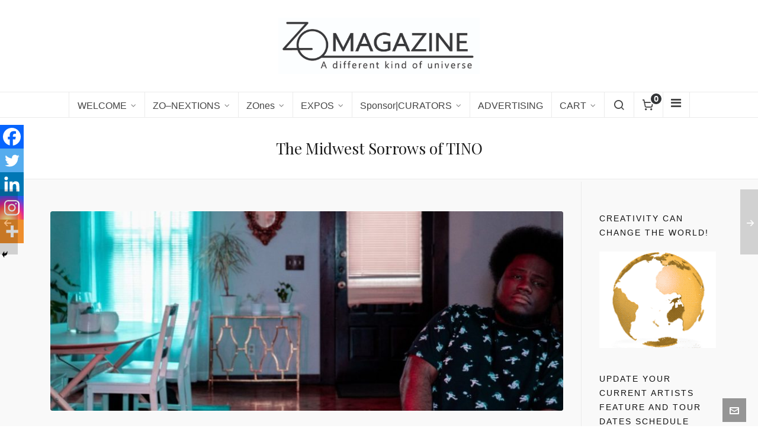

--- FILE ---
content_type: text/html; charset=UTF-8
request_url: https://zomagazine.com/tino-interview/
body_size: 31868
content:

<!DOCTYPE HTML>
<html lang="en">

<head>

	<meta charset="UTF-8">
	<meta http-equiv="X-UA-Compatible" content="IE=edge">
	<link rel="profile" href="https://gmpg.org/xfn/11">

	<link rel="preload" href="https://zomagazine.com/wp-content/themes/HighendWP/assets/css/fonts/source-sans.woff2" as="font" type="font/woff2" crossorigin><link rel="preload" href="https://zomagazine.com/wp-content/themes/HighendWP/assets/css/fonts/source-sans-italic.woff2" as="font" type="font/woff2" crossorigin><link rel="preload" href="https://zomagazine.com/wp-content/themes/HighendWP/assets/css/fonts/Museo500-Regular-webfont.woff2" as="font" type="font/woff2" crossorigin><link rel="preload" href="https://zomagazine.com/wp-content/themes/HighendWP/assets/css/icons/fontawesome-webfont.woff2" as="font" type="font/woff2" crossorigin><link rel="preload" href="https://zomagazine.com/wp-content/themes/HighendWP/assets/css/icons/Icomoon.woff2" as="font" type="font/woff2" crossorigin><link rel="preload" href="https://zomagazine.com/wp-content/themes/HighendWP/assets/css/icons/hbicons.woff2" as="font" type="font/woff2" crossorigin><meta name='robots' content='index, follow, max-image-preview:large, max-snippet:-1, max-video-preview:-1' />
	<style>img:is([sizes="auto" i], [sizes^="auto," i]) { contain-intrinsic-size: 3000px 1500px }</style>
	<meta name="viewport" content="width=device-width, initial-scale=1, minimum-scale=1, maximum-scale=1, user-scalable=no" /><script>window._wca = window._wca || [];</script>

	<!-- This site is optimized with the Yoast SEO Premium plugin v26.8 (Yoast SEO v26.8) - https://yoast.com/product/yoast-seo-premium-wordpress/ -->
	<title>The Midwest Sorrows of TINO - ZO Magazine</title>
	<link rel="canonical" href="https://zomagazine.com/tino-interview/" />
	<meta property="og:locale" content="en_US" />
	<meta property="og:type" content="article" />
	<meta property="og:title" content="The Midwest Sorrows of TINO" />
	<meta property="og:description" content="Being an elder emo, it always makes my heart feel all warm and fuzzy to hear those elements strung into [&hellip;]" />
	<meta property="og:url" content="https://zomagazine.com/tino-interview/" />
	<meta property="og:site_name" content="ZO Magazine" />
	<meta property="article:published_time" content="2022-10-31T07:00:00+00:00" />
	<meta property="article:modified_time" content="2022-10-31T15:14:06+00:00" />
	<meta property="og:image" content="https://i0.wp.com/zomagazine.com/wp-content/uploads/2022/10/tino-interview.jpg?fit=868%2C349&ssl=1" />
	<meta property="og:image:width" content="868" />
	<meta property="og:image:height" content="349" />
	<meta property="og:image:type" content="image/jpeg" />
	<meta name="author" content="Kendra Beltran" />
	<meta name="twitter:card" content="summary_large_image" />
	<meta name="twitter:creator" content="@http://twitter.com/sunny_Menagerie" />
	<meta name="twitter:label1" content="Written by" />
	<meta name="twitter:data1" content="Kendra Beltran" />
	<meta name="twitter:label2" content="Est. reading time" />
	<meta name="twitter:data2" content="5 minutes" />
	<script type="application/ld+json" class="yoast-schema-graph">{"@context":"https://schema.org","@graph":[{"@type":"Article","@id":"https://zomagazine.com/tino-interview/#article","isPartOf":{"@id":"https://zomagazine.com/tino-interview/"},"author":{"name":"Kendra Beltran","@id":"https://zomagazine.com/#/schema/person/f0a0aceffe3dfbadcacdc8cddcb7da0c"},"headline":"The Midwest Sorrows of TINO","datePublished":"2022-10-31T07:00:00+00:00","dateModified":"2022-10-31T15:14:06+00:00","mainEntityOfPage":{"@id":"https://zomagazine.com/tino-interview/"},"wordCount":1117,"image":{"@id":"https://zomagazine.com/tino-interview/#primaryimage"},"thumbnailUrl":"https://zomagazine.com/wp-content/uploads/2022/10/tino-interview.jpg","keywords":["artist","emo music","Hip Hop","interview","musician interview","new release","TINO"],"articleSection":["Music ZOne","Musings Deux","USA: Ohio"],"inLanguage":"en"},{"@type":"WebPage","@id":"https://zomagazine.com/tino-interview/","url":"https://zomagazine.com/tino-interview/","name":"The Midwest Sorrows of TINO - ZO Magazine","isPartOf":{"@id":"https://zomagazine.com/#website"},"primaryImageOfPage":{"@id":"https://zomagazine.com/tino-interview/#primaryimage"},"image":{"@id":"https://zomagazine.com/tino-interview/#primaryimage"},"thumbnailUrl":"https://zomagazine.com/wp-content/uploads/2022/10/tino-interview.jpg","datePublished":"2022-10-31T07:00:00+00:00","dateModified":"2022-10-31T15:14:06+00:00","author":{"@id":"https://zomagazine.com/#/schema/person/f0a0aceffe3dfbadcacdc8cddcb7da0c"},"breadcrumb":{"@id":"https://zomagazine.com/tino-interview/#breadcrumb"},"inLanguage":"en","potentialAction":[{"@type":"ReadAction","target":["https://zomagazine.com/tino-interview/"]}]},{"@type":"ImageObject","inLanguage":"en","@id":"https://zomagazine.com/tino-interview/#primaryimage","url":"https://zomagazine.com/wp-content/uploads/2022/10/tino-interview.jpg","contentUrl":"https://zomagazine.com/wp-content/uploads/2022/10/tino-interview.jpg","width":868,"height":349},{"@type":"BreadcrumbList","@id":"https://zomagazine.com/tino-interview/#breadcrumb","itemListElement":[{"@type":"ListItem","position":1,"name":"Home","item":"https://zomagazine.com/"},{"@type":"ListItem","position":2,"name":"The Midwest Sorrows of TINO"}]},{"@type":"WebSite","@id":"https://zomagazine.com/#website","url":"https://zomagazine.com/","name":"ZO Magazine","description":"Artists on the Horizon of a New Renaissance","potentialAction":[{"@type":"SearchAction","target":{"@type":"EntryPoint","urlTemplate":"https://zomagazine.com/?s={search_term_string}"},"query-input":{"@type":"PropertyValueSpecification","valueRequired":true,"valueName":"search_term_string"}}],"inLanguage":"en"},{"@type":"Person","@id":"https://zomagazine.com/#/schema/person/f0a0aceffe3dfbadcacdc8cddcb7da0c","name":"Kendra Beltran","image":{"@type":"ImageObject","inLanguage":"en","@id":"https://zomagazine.com/#/schema/person/image/","url":"https://secure.gravatar.com/avatar/8a81f9b0c2d099e7c03feb03f5fad2c9fdeaca2e9758e38e3420c3bf47648717?s=96&d=mm&r=g","contentUrl":"https://secure.gravatar.com/avatar/8a81f9b0c2d099e7c03feb03f5fad2c9fdeaca2e9758e38e3420c3bf47648717?s=96&d=mm&r=g","caption":"Kendra Beltran"},"description":"Kendra Beltran is a freelance writer with a decade of experience under her belt who likes to spend her free time in the comfort of her apartment with her Netflix account.","sameAs":["http://kendrawritesstuff.com/","https://x.com/http://twitter.com/sunny_Menagerie"],"url":"https://zomagazine.com/author/kendra/"}]}</script>
	<!-- / Yoast SEO Premium plugin. -->


<link rel='dns-prefetch' href='//stats.wp.com' />
<link rel='preconnect' href='//c0.wp.com' />
<link rel="alternate" type="application/rss+xml" title="ZO Magazine &raquo; Feed" href="https://zomagazine.com/feed/" />
<link rel="alternate" type="application/rss+xml" title="ZO Magazine &raquo; Comments Feed" href="https://zomagazine.com/comments/feed/" />
<script type="text/javascript">
/* <![CDATA[ */
window._wpemojiSettings = {"baseUrl":"https:\/\/s.w.org\/images\/core\/emoji\/16.0.1\/72x72\/","ext":".png","svgUrl":"https:\/\/s.w.org\/images\/core\/emoji\/16.0.1\/svg\/","svgExt":".svg","source":{"concatemoji":"https:\/\/zomagazine.com\/wp-includes\/js\/wp-emoji-release.min.js?ver=6.8.3"}};
/*! This file is auto-generated */
!function(s,n){var o,i,e;function c(e){try{var t={supportTests:e,timestamp:(new Date).valueOf()};sessionStorage.setItem(o,JSON.stringify(t))}catch(e){}}function p(e,t,n){e.clearRect(0,0,e.canvas.width,e.canvas.height),e.fillText(t,0,0);var t=new Uint32Array(e.getImageData(0,0,e.canvas.width,e.canvas.height).data),a=(e.clearRect(0,0,e.canvas.width,e.canvas.height),e.fillText(n,0,0),new Uint32Array(e.getImageData(0,0,e.canvas.width,e.canvas.height).data));return t.every(function(e,t){return e===a[t]})}function u(e,t){e.clearRect(0,0,e.canvas.width,e.canvas.height),e.fillText(t,0,0);for(var n=e.getImageData(16,16,1,1),a=0;a<n.data.length;a++)if(0!==n.data[a])return!1;return!0}function f(e,t,n,a){switch(t){case"flag":return n(e,"\ud83c\udff3\ufe0f\u200d\u26a7\ufe0f","\ud83c\udff3\ufe0f\u200b\u26a7\ufe0f")?!1:!n(e,"\ud83c\udde8\ud83c\uddf6","\ud83c\udde8\u200b\ud83c\uddf6")&&!n(e,"\ud83c\udff4\udb40\udc67\udb40\udc62\udb40\udc65\udb40\udc6e\udb40\udc67\udb40\udc7f","\ud83c\udff4\u200b\udb40\udc67\u200b\udb40\udc62\u200b\udb40\udc65\u200b\udb40\udc6e\u200b\udb40\udc67\u200b\udb40\udc7f");case"emoji":return!a(e,"\ud83e\udedf")}return!1}function g(e,t,n,a){var r="undefined"!=typeof WorkerGlobalScope&&self instanceof WorkerGlobalScope?new OffscreenCanvas(300,150):s.createElement("canvas"),o=r.getContext("2d",{willReadFrequently:!0}),i=(o.textBaseline="top",o.font="600 32px Arial",{});return e.forEach(function(e){i[e]=t(o,e,n,a)}),i}function t(e){var t=s.createElement("script");t.src=e,t.defer=!0,s.head.appendChild(t)}"undefined"!=typeof Promise&&(o="wpEmojiSettingsSupports",i=["flag","emoji"],n.supports={everything:!0,everythingExceptFlag:!0},e=new Promise(function(e){s.addEventListener("DOMContentLoaded",e,{once:!0})}),new Promise(function(t){var n=function(){try{var e=JSON.parse(sessionStorage.getItem(o));if("object"==typeof e&&"number"==typeof e.timestamp&&(new Date).valueOf()<e.timestamp+604800&&"object"==typeof e.supportTests)return e.supportTests}catch(e){}return null}();if(!n){if("undefined"!=typeof Worker&&"undefined"!=typeof OffscreenCanvas&&"undefined"!=typeof URL&&URL.createObjectURL&&"undefined"!=typeof Blob)try{var e="postMessage("+g.toString()+"("+[JSON.stringify(i),f.toString(),p.toString(),u.toString()].join(",")+"));",a=new Blob([e],{type:"text/javascript"}),r=new Worker(URL.createObjectURL(a),{name:"wpTestEmojiSupports"});return void(r.onmessage=function(e){c(n=e.data),r.terminate(),t(n)})}catch(e){}c(n=g(i,f,p,u))}t(n)}).then(function(e){for(var t in e)n.supports[t]=e[t],n.supports.everything=n.supports.everything&&n.supports[t],"flag"!==t&&(n.supports.everythingExceptFlag=n.supports.everythingExceptFlag&&n.supports[t]);n.supports.everythingExceptFlag=n.supports.everythingExceptFlag&&!n.supports.flag,n.DOMReady=!1,n.readyCallback=function(){n.DOMReady=!0}}).then(function(){return e}).then(function(){var e;n.supports.everything||(n.readyCallback(),(e=n.source||{}).concatemoji?t(e.concatemoji):e.wpemoji&&e.twemoji&&(t(e.twemoji),t(e.wpemoji)))}))}((window,document),window._wpemojiSettings);
/* ]]> */
</script>
<style id='wp-emoji-styles-inline-css' type='text/css'>

	img.wp-smiley, img.emoji {
		display: inline !important;
		border: none !important;
		box-shadow: none !important;
		height: 1em !important;
		width: 1em !important;
		margin: 0 0.07em !important;
		vertical-align: -0.1em !important;
		background: none !important;
		padding: 0 !important;
	}
</style>
<link rel='stylesheet' id='wp-block-library-css' href='https://c0.wp.com/c/6.8.3/wp-includes/css/dist/block-library/style.min.css' type='text/css' media='all' />
<style id='classic-theme-styles-inline-css' type='text/css'>
/*! This file is auto-generated */
.wp-block-button__link{color:#fff;background-color:#32373c;border-radius:9999px;box-shadow:none;text-decoration:none;padding:calc(.667em + 2px) calc(1.333em + 2px);font-size:1.125em}.wp-block-file__button{background:#32373c;color:#fff;text-decoration:none}
</style>
<link rel='stylesheet' id='mediaelement-css' href='https://c0.wp.com/c/6.8.3/wp-includes/js/mediaelement/mediaelementplayer-legacy.min.css' type='text/css' media='all' />
<link rel='stylesheet' id='wp-mediaelement-css' href='https://c0.wp.com/c/6.8.3/wp-includes/js/mediaelement/wp-mediaelement.min.css' type='text/css' media='all' />
<style id='jetpack-sharing-buttons-style-inline-css' type='text/css'>
.jetpack-sharing-buttons__services-list{display:flex;flex-direction:row;flex-wrap:wrap;gap:0;list-style-type:none;margin:5px;padding:0}.jetpack-sharing-buttons__services-list.has-small-icon-size{font-size:12px}.jetpack-sharing-buttons__services-list.has-normal-icon-size{font-size:16px}.jetpack-sharing-buttons__services-list.has-large-icon-size{font-size:24px}.jetpack-sharing-buttons__services-list.has-huge-icon-size{font-size:36px}@media print{.jetpack-sharing-buttons__services-list{display:none!important}}.editor-styles-wrapper .wp-block-jetpack-sharing-buttons{gap:0;padding-inline-start:0}ul.jetpack-sharing-buttons__services-list.has-background{padding:1.25em 2.375em}
</style>
<style id='filebird-block-filebird-gallery-style-inline-css' type='text/css'>
ul.filebird-block-filebird-gallery{margin:auto!important;padding:0!important;width:100%}ul.filebird-block-filebird-gallery.layout-grid{display:grid;grid-gap:20px;align-items:stretch;grid-template-columns:repeat(var(--columns),1fr);justify-items:stretch}ul.filebird-block-filebird-gallery.layout-grid li img{border:1px solid #ccc;box-shadow:2px 2px 6px 0 rgba(0,0,0,.3);height:100%;max-width:100%;-o-object-fit:cover;object-fit:cover;width:100%}ul.filebird-block-filebird-gallery.layout-masonry{-moz-column-count:var(--columns);-moz-column-gap:var(--space);column-gap:var(--space);-moz-column-width:var(--min-width);columns:var(--min-width) var(--columns);display:block;overflow:auto}ul.filebird-block-filebird-gallery.layout-masonry li{margin-bottom:var(--space)}ul.filebird-block-filebird-gallery li{list-style:none}ul.filebird-block-filebird-gallery li figure{height:100%;margin:0;padding:0;position:relative;width:100%}ul.filebird-block-filebird-gallery li figure figcaption{background:linear-gradient(0deg,rgba(0,0,0,.7),rgba(0,0,0,.3) 70%,transparent);bottom:0;box-sizing:border-box;color:#fff;font-size:.8em;margin:0;max-height:100%;overflow:auto;padding:3em .77em .7em;position:absolute;text-align:center;width:100%;z-index:2}ul.filebird-block-filebird-gallery li figure figcaption a{color:inherit}

</style>
<style id='global-styles-inline-css' type='text/css'>
:root{--wp--preset--aspect-ratio--square: 1;--wp--preset--aspect-ratio--4-3: 4/3;--wp--preset--aspect-ratio--3-4: 3/4;--wp--preset--aspect-ratio--3-2: 3/2;--wp--preset--aspect-ratio--2-3: 2/3;--wp--preset--aspect-ratio--16-9: 16/9;--wp--preset--aspect-ratio--9-16: 9/16;--wp--preset--color--black: #000000;--wp--preset--color--cyan-bluish-gray: #abb8c3;--wp--preset--color--white: #ffffff;--wp--preset--color--pale-pink: #f78da7;--wp--preset--color--vivid-red: #cf2e2e;--wp--preset--color--luminous-vivid-orange: #ff6900;--wp--preset--color--luminous-vivid-amber: #fcb900;--wp--preset--color--light-green-cyan: #7bdcb5;--wp--preset--color--vivid-green-cyan: #00d084;--wp--preset--color--pale-cyan-blue: #8ed1fc;--wp--preset--color--vivid-cyan-blue: #0693e3;--wp--preset--color--vivid-purple: #9b51e0;--wp--preset--gradient--vivid-cyan-blue-to-vivid-purple: linear-gradient(135deg,rgba(6,147,227,1) 0%,rgb(155,81,224) 100%);--wp--preset--gradient--light-green-cyan-to-vivid-green-cyan: linear-gradient(135deg,rgb(122,220,180) 0%,rgb(0,208,130) 100%);--wp--preset--gradient--luminous-vivid-amber-to-luminous-vivid-orange: linear-gradient(135deg,rgba(252,185,0,1) 0%,rgba(255,105,0,1) 100%);--wp--preset--gradient--luminous-vivid-orange-to-vivid-red: linear-gradient(135deg,rgba(255,105,0,1) 0%,rgb(207,46,46) 100%);--wp--preset--gradient--very-light-gray-to-cyan-bluish-gray: linear-gradient(135deg,rgb(238,238,238) 0%,rgb(169,184,195) 100%);--wp--preset--gradient--cool-to-warm-spectrum: linear-gradient(135deg,rgb(74,234,220) 0%,rgb(151,120,209) 20%,rgb(207,42,186) 40%,rgb(238,44,130) 60%,rgb(251,105,98) 80%,rgb(254,248,76) 100%);--wp--preset--gradient--blush-light-purple: linear-gradient(135deg,rgb(255,206,236) 0%,rgb(152,150,240) 100%);--wp--preset--gradient--blush-bordeaux: linear-gradient(135deg,rgb(254,205,165) 0%,rgb(254,45,45) 50%,rgb(107,0,62) 100%);--wp--preset--gradient--luminous-dusk: linear-gradient(135deg,rgb(255,203,112) 0%,rgb(199,81,192) 50%,rgb(65,88,208) 100%);--wp--preset--gradient--pale-ocean: linear-gradient(135deg,rgb(255,245,203) 0%,rgb(182,227,212) 50%,rgb(51,167,181) 100%);--wp--preset--gradient--electric-grass: linear-gradient(135deg,rgb(202,248,128) 0%,rgb(113,206,126) 100%);--wp--preset--gradient--midnight: linear-gradient(135deg,rgb(2,3,129) 0%,rgb(40,116,252) 100%);--wp--preset--font-size--small: 13px;--wp--preset--font-size--medium: 20px;--wp--preset--font-size--large: 36px;--wp--preset--font-size--x-large: 42px;--wp--preset--spacing--20: 0.44rem;--wp--preset--spacing--30: 0.67rem;--wp--preset--spacing--40: 1rem;--wp--preset--spacing--50: 1.5rem;--wp--preset--spacing--60: 2.25rem;--wp--preset--spacing--70: 3.38rem;--wp--preset--spacing--80: 5.06rem;--wp--preset--shadow--natural: 6px 6px 9px rgba(0, 0, 0, 0.2);--wp--preset--shadow--deep: 12px 12px 50px rgba(0, 0, 0, 0.4);--wp--preset--shadow--sharp: 6px 6px 0px rgba(0, 0, 0, 0.2);--wp--preset--shadow--outlined: 6px 6px 0px -3px rgba(255, 255, 255, 1), 6px 6px rgba(0, 0, 0, 1);--wp--preset--shadow--crisp: 6px 6px 0px rgba(0, 0, 0, 1);}:where(.is-layout-flex){gap: 0.5em;}:where(.is-layout-grid){gap: 0.5em;}body .is-layout-flex{display: flex;}.is-layout-flex{flex-wrap: wrap;align-items: center;}.is-layout-flex > :is(*, div){margin: 0;}body .is-layout-grid{display: grid;}.is-layout-grid > :is(*, div){margin: 0;}:where(.wp-block-columns.is-layout-flex){gap: 2em;}:where(.wp-block-columns.is-layout-grid){gap: 2em;}:where(.wp-block-post-template.is-layout-flex){gap: 1.25em;}:where(.wp-block-post-template.is-layout-grid){gap: 1.25em;}.has-black-color{color: var(--wp--preset--color--black) !important;}.has-cyan-bluish-gray-color{color: var(--wp--preset--color--cyan-bluish-gray) !important;}.has-white-color{color: var(--wp--preset--color--white) !important;}.has-pale-pink-color{color: var(--wp--preset--color--pale-pink) !important;}.has-vivid-red-color{color: var(--wp--preset--color--vivid-red) !important;}.has-luminous-vivid-orange-color{color: var(--wp--preset--color--luminous-vivid-orange) !important;}.has-luminous-vivid-amber-color{color: var(--wp--preset--color--luminous-vivid-amber) !important;}.has-light-green-cyan-color{color: var(--wp--preset--color--light-green-cyan) !important;}.has-vivid-green-cyan-color{color: var(--wp--preset--color--vivid-green-cyan) !important;}.has-pale-cyan-blue-color{color: var(--wp--preset--color--pale-cyan-blue) !important;}.has-vivid-cyan-blue-color{color: var(--wp--preset--color--vivid-cyan-blue) !important;}.has-vivid-purple-color{color: var(--wp--preset--color--vivid-purple) !important;}.has-black-background-color{background-color: var(--wp--preset--color--black) !important;}.has-cyan-bluish-gray-background-color{background-color: var(--wp--preset--color--cyan-bluish-gray) !important;}.has-white-background-color{background-color: var(--wp--preset--color--white) !important;}.has-pale-pink-background-color{background-color: var(--wp--preset--color--pale-pink) !important;}.has-vivid-red-background-color{background-color: var(--wp--preset--color--vivid-red) !important;}.has-luminous-vivid-orange-background-color{background-color: var(--wp--preset--color--luminous-vivid-orange) !important;}.has-luminous-vivid-amber-background-color{background-color: var(--wp--preset--color--luminous-vivid-amber) !important;}.has-light-green-cyan-background-color{background-color: var(--wp--preset--color--light-green-cyan) !important;}.has-vivid-green-cyan-background-color{background-color: var(--wp--preset--color--vivid-green-cyan) !important;}.has-pale-cyan-blue-background-color{background-color: var(--wp--preset--color--pale-cyan-blue) !important;}.has-vivid-cyan-blue-background-color{background-color: var(--wp--preset--color--vivid-cyan-blue) !important;}.has-vivid-purple-background-color{background-color: var(--wp--preset--color--vivid-purple) !important;}.has-black-border-color{border-color: var(--wp--preset--color--black) !important;}.has-cyan-bluish-gray-border-color{border-color: var(--wp--preset--color--cyan-bluish-gray) !important;}.has-white-border-color{border-color: var(--wp--preset--color--white) !important;}.has-pale-pink-border-color{border-color: var(--wp--preset--color--pale-pink) !important;}.has-vivid-red-border-color{border-color: var(--wp--preset--color--vivid-red) !important;}.has-luminous-vivid-orange-border-color{border-color: var(--wp--preset--color--luminous-vivid-orange) !important;}.has-luminous-vivid-amber-border-color{border-color: var(--wp--preset--color--luminous-vivid-amber) !important;}.has-light-green-cyan-border-color{border-color: var(--wp--preset--color--light-green-cyan) !important;}.has-vivid-green-cyan-border-color{border-color: var(--wp--preset--color--vivid-green-cyan) !important;}.has-pale-cyan-blue-border-color{border-color: var(--wp--preset--color--pale-cyan-blue) !important;}.has-vivid-cyan-blue-border-color{border-color: var(--wp--preset--color--vivid-cyan-blue) !important;}.has-vivid-purple-border-color{border-color: var(--wp--preset--color--vivid-purple) !important;}.has-vivid-cyan-blue-to-vivid-purple-gradient-background{background: var(--wp--preset--gradient--vivid-cyan-blue-to-vivid-purple) !important;}.has-light-green-cyan-to-vivid-green-cyan-gradient-background{background: var(--wp--preset--gradient--light-green-cyan-to-vivid-green-cyan) !important;}.has-luminous-vivid-amber-to-luminous-vivid-orange-gradient-background{background: var(--wp--preset--gradient--luminous-vivid-amber-to-luminous-vivid-orange) !important;}.has-luminous-vivid-orange-to-vivid-red-gradient-background{background: var(--wp--preset--gradient--luminous-vivid-orange-to-vivid-red) !important;}.has-very-light-gray-to-cyan-bluish-gray-gradient-background{background: var(--wp--preset--gradient--very-light-gray-to-cyan-bluish-gray) !important;}.has-cool-to-warm-spectrum-gradient-background{background: var(--wp--preset--gradient--cool-to-warm-spectrum) !important;}.has-blush-light-purple-gradient-background{background: var(--wp--preset--gradient--blush-light-purple) !important;}.has-blush-bordeaux-gradient-background{background: var(--wp--preset--gradient--blush-bordeaux) !important;}.has-luminous-dusk-gradient-background{background: var(--wp--preset--gradient--luminous-dusk) !important;}.has-pale-ocean-gradient-background{background: var(--wp--preset--gradient--pale-ocean) !important;}.has-electric-grass-gradient-background{background: var(--wp--preset--gradient--electric-grass) !important;}.has-midnight-gradient-background{background: var(--wp--preset--gradient--midnight) !important;}.has-small-font-size{font-size: var(--wp--preset--font-size--small) !important;}.has-medium-font-size{font-size: var(--wp--preset--font-size--medium) !important;}.has-large-font-size{font-size: var(--wp--preset--font-size--large) !important;}.has-x-large-font-size{font-size: var(--wp--preset--font-size--x-large) !important;}
:where(.wp-block-post-template.is-layout-flex){gap: 1.25em;}:where(.wp-block-post-template.is-layout-grid){gap: 1.25em;}
:where(.wp-block-columns.is-layout-flex){gap: 2em;}:where(.wp-block-columns.is-layout-grid){gap: 2em;}
:root :where(.wp-block-pullquote){font-size: 1.5em;line-height: 1.6;}
</style>
<link rel='stylesheet' id='essential-grid-plugin-settings-css' href='https://zomagazine.com/wp-content/plugins/essential-grid/public/assets/css/settings.css?ver=3.0.9' type='text/css' media='all' />
<link rel='stylesheet' id='tp-fontello-css' href='https://zomagazine.com/wp-content/plugins/essential-grid/public/assets/font/fontello/css/fontello.css?ver=3.0.9' type='text/css' media='all' />
<link rel='stylesheet' id='woocommerce-layout-css' href='https://c0.wp.com/p/woocommerce/10.4.3/assets/css/woocommerce-layout.css' type='text/css' media='all' />
<style id='woocommerce-layout-inline-css' type='text/css'>

	.infinite-scroll .woocommerce-pagination {
		display: none;
	}
</style>
<link rel='stylesheet' id='woocommerce-smallscreen-css' href='https://c0.wp.com/p/woocommerce/10.4.3/assets/css/woocommerce-smallscreen.css' type='text/css' media='only screen and (max-width: 768px)' />
<link rel='stylesheet' id='woocommerce-general-css' href='https://c0.wp.com/p/woocommerce/10.4.3/assets/css/woocommerce.css' type='text/css' media='all' />
<style id='woocommerce-inline-inline-css' type='text/css'>
.woocommerce form .form-row .required { visibility: visible; }
</style>
<link rel='stylesheet' id='highend-style-css' href='https://zomagazine.com/wp-content/themes/HighendWP/style.css?ver=4.2.7' type='text/css' media='all' />
<link rel='stylesheet' id='highend_responsive-css' href='https://zomagazine.com/wp-content/themes/HighendWP/assets/css/responsive.css?ver=4.2.7' type='text/css' media='all' />
<link rel='stylesheet' id='highend_icomoon-css' href='https://zomagazine.com/wp-content/themes/HighendWP/assets/css/icons.css?ver=4.2.7' type='text/css' media='all' />
<link rel='stylesheet' id='hb-woocommerce-css' href='https://zomagazine.com/wp-content/themes/HighendWP/assets/css/woocommerce.css?ver=6.8.3' type='text/css' media='all' />
<link rel='stylesheet' id='highend_dynamic_styles-css' href='https://zomagazine.com/wp-content/uploads/highend/dynamic-styles.css?ver=1753550053' type='text/css' media='all' />
<link rel='stylesheet' id='heateor_sss_frontend_css-css' href='https://zomagazine.com/wp-content/plugins/sassy-social-share/public/css/sassy-social-share-public.css?ver=3.3.79' type='text/css' media='all' />
<style id='heateor_sss_frontend_css-inline-css' type='text/css'>
.heateor_sss_button_instagram span.heateor_sss_svg,a.heateor_sss_instagram span.heateor_sss_svg{background:radial-gradient(circle at 30% 107%,#fdf497 0,#fdf497 5%,#fd5949 45%,#d6249f 60%,#285aeb 90%)}.heateor_sss_horizontal_sharing .heateor_sss_svg,.heateor_sss_standard_follow_icons_container .heateor_sss_svg{color:#fff;border-width:0px;border-style:solid;border-color:transparent}.heateor_sss_horizontal_sharing .heateorSssTCBackground{color:#666}.heateor_sss_horizontal_sharing span.heateor_sss_svg:hover,.heateor_sss_standard_follow_icons_container span.heateor_sss_svg:hover{border-color:transparent;}.heateor_sss_vertical_sharing span.heateor_sss_svg,.heateor_sss_floating_follow_icons_container span.heateor_sss_svg{color:#fff;border-width:0px;border-style:solid;border-color:transparent;}.heateor_sss_vertical_sharing .heateorSssTCBackground{color:#666;}.heateor_sss_vertical_sharing span.heateor_sss_svg:hover,.heateor_sss_floating_follow_icons_container span.heateor_sss_svg:hover{border-color:transparent;}@media screen and (max-width:783px) {.heateor_sss_vertical_sharing{display:none!important}}div.heateor_sss_mobile_footer{display:none;}@media screen and (max-width:783px){div.heateor_sss_bottom_sharing .heateorSssTCBackground{background-color:white}div.heateor_sss_bottom_sharing{width:100%!important;left:0!important;}div.heateor_sss_bottom_sharing a{width:20% !important;}div.heateor_sss_bottom_sharing .heateor_sss_svg{width: 100% !important;}div.heateor_sss_bottom_sharing div.heateorSssTotalShareCount{font-size:1em!important;line-height:28px!important}div.heateor_sss_bottom_sharing div.heateorSssTotalShareText{font-size:.7em!important;line-height:0px!important}div.heateor_sss_mobile_footer{display:block;height:40px;}.heateor_sss_bottom_sharing{padding:0!important;display:block!important;width:auto!important;bottom:-2px!important;top: auto!important;}.heateor_sss_bottom_sharing .heateor_sss_square_count{line-height:inherit;}.heateor_sss_bottom_sharing .heateorSssSharingArrow{display:none;}.heateor_sss_bottom_sharing .heateorSssTCBackground{margin-right:1.1em!important}}
</style>
<script type="text/javascript" src="https://c0.wp.com/c/6.8.3/wp-includes/js/jquery/jquery.min.js" id="jquery-core-js"></script>
<script type="text/javascript" src="https://c0.wp.com/c/6.8.3/wp-includes/js/jquery/jquery-migrate.min.js" id="jquery-migrate-js"></script>
<script type="text/javascript" src="https://c0.wp.com/p/woocommerce/10.4.3/assets/js/jquery-blockui/jquery.blockUI.min.js" id="wc-jquery-blockui-js" data-wp-strategy="defer"></script>
<script type="text/javascript" id="wc-add-to-cart-js-extra">
/* <![CDATA[ */
var wc_add_to_cart_params = {"ajax_url":"\/wp-admin\/admin-ajax.php","wc_ajax_url":"\/?wc-ajax=%%endpoint%%","i18n_view_cart":"View cart","cart_url":"https:\/\/zomagazine.com\/cart\/","is_cart":"","cart_redirect_after_add":"no"};
/* ]]> */
</script>
<script type="text/javascript" src="https://c0.wp.com/p/woocommerce/10.4.3/assets/js/frontend/add-to-cart.min.js" id="wc-add-to-cart-js" data-wp-strategy="defer"></script>
<script type="text/javascript" src="https://c0.wp.com/p/woocommerce/10.4.3/assets/js/js-cookie/js.cookie.min.js" id="wc-js-cookie-js" defer="defer" data-wp-strategy="defer"></script>
<script type="text/javascript" id="woocommerce-js-extra">
/* <![CDATA[ */
var woocommerce_params = {"ajax_url":"\/wp-admin\/admin-ajax.php","wc_ajax_url":"\/?wc-ajax=%%endpoint%%","i18n_password_show":"Show password","i18n_password_hide":"Hide password"};
/* ]]> */
</script>
<script type="text/javascript" src="https://c0.wp.com/p/woocommerce/10.4.3/assets/js/frontend/woocommerce.min.js" id="woocommerce-js" defer="defer" data-wp-strategy="defer"></script>
<script type="text/javascript" src="https://zomagazine.com/wp-content/plugins/js_composer/assets/js/vendors/woocommerce-add-to-cart.js?ver=8.4.1" id="vc_woocommerce-add-to-cart-js-js"></script>
<script type="text/javascript" src="https://stats.wp.com/s-202604.js" id="woocommerce-analytics-js" defer="defer" data-wp-strategy="defer"></script>
<script></script><link rel="https://api.w.org/" href="https://zomagazine.com/wp-json/" /><link rel="alternate" title="JSON" type="application/json" href="https://zomagazine.com/wp-json/wp/v2/posts/25573" /><link rel="EditURI" type="application/rsd+xml" title="RSD" href="https://zomagazine.com/xmlrpc.php?rsd" />
<meta name="generator" content="WordPress 6.8.3" />
<meta name="generator" content="WooCommerce 10.4.3" />
<link rel='shortlink' href='https://zomagazine.com/?p=25573' />
<link rel="alternate" title="oEmbed (JSON)" type="application/json+oembed" href="https://zomagazine.com/wp-json/oembed/1.0/embed?url=https%3A%2F%2Fzomagazine.com%2Ftino-interview%2F" />
<link rel="alternate" title="oEmbed (XML)" type="text/xml+oembed" href="https://zomagazine.com/wp-json/oembed/1.0/embed?url=https%3A%2F%2Fzomagazine.com%2Ftino-interview%2F&#038;format=xml" />
	<style>img#wpstats{display:none}</style>
		<meta name="theme-color" content="#000000"/><link rel="apple-touch-icon-precomposed" sizes="144x144" href="https://zomagazine.com/wp-content/uploads/2019/01/Zo_magazine_copper.png" /><link rel="apple-touch-icon-precomposed" sizes="114x114" href="https://zomagazine.com/wp-content/uploads/2019/01/Zo_magazine_copper.png" /><link rel="apple-touch-icon-precomposed" sizes="72x72" href="https://zomagazine.com/wp-content/uploads/2019/01/Zo_magazine_copper.png" /><link rel="apple-touch-icon-precomposed" sizes="57x57" href="https://zomagazine.com/wp-content/uploads/2019/01/Zo_magazine_copper.png" />			<style type="text/css">
			body {
                        --he-font-size: 17px;
                        --he-font: "Lato";
                        font-size: 17px;
						line-height: 25px;
						letter-spacing: 0px;
						font-weight: 400;
                    }#hb-side-menu li a, #main-nav ul.sub-menu li a, #main-nav ul.sub-menu ul li a, #main-nav, #main-nav li a, .light-menu-dropdown #main-nav > li.megamenu > ul.sub-menu > li > a, #main-nav > li.megamenu > ul.sub-menu > li > a {
						font-family: "", sans-serif;
						font-size: 16px;
						letter-spacing: 0px;
						font-weight: ;
						text-transform: none;
					}#main-nav ul.sub-menu li a, #hb-side-menu ul.sub-menu li a, #main-nav ul.sub-menu ul li a, ul.sub-menu .widget-item h4, #main-nav > li.megamenu > ul.sub-menu > li > a #main-nav > li.megamenu > ul.sub-menu > li > a, #main-nav > li.megamenu > ul.sub-menu > li > a {
						font-family: "", sans-serif;
						font-size: 16px;
						letter-spacing: 0px;
						font-weight: ;
						text-transform: none;
					}h1, .single article h1.title, #hb-page-title .light-text h1, #hb-page-title .dark-text h1 {
						font-family: "Playfair Display", sans-serif;
						font-size: 32px;
						line-height: 40px;
						letter-spacing: 0px;
						font-weight: normal;
					}h2, #hb-page-title h2, .post-content h2.title {
						font-family: "", sans-serif;
						font-size: 24px;
						line-height: 30px;
						letter-spacing: 0px;
						font-weight: ;
					}h3, h3.title-class, .hb-callout-box h3, .hb-gal-standard-description h3 {
						font-family: "Josefin Sans", sans-serif;
						font-size: 24px;
						line-height: 30px;
						letter-spacing: 0px;
						font-weight: ;
					}h4, .widget-item h4, #respond h3, .content-box h4, .feature-box h4.bold {
						font-family: "", sans-serif;
						font-size: 18px;
						line-height: 24px;
						letter-spacing: 0px;
						font-weight: ;
					}			</style>
				<noscript><style>.woocommerce-product-gallery{ opacity: 1 !important; }</style></noscript>
	<meta name="generator" content="Elementor 3.34.2; features: additional_custom_breakpoints; settings: css_print_method-external, google_font-enabled, font_display-swap">
			<style>
				.e-con.e-parent:nth-of-type(n+4):not(.e-lazyloaded):not(.e-no-lazyload),
				.e-con.e-parent:nth-of-type(n+4):not(.e-lazyloaded):not(.e-no-lazyload) * {
					background-image: none !important;
				}
				@media screen and (max-height: 1024px) {
					.e-con.e-parent:nth-of-type(n+3):not(.e-lazyloaded):not(.e-no-lazyload),
					.e-con.e-parent:nth-of-type(n+3):not(.e-lazyloaded):not(.e-no-lazyload) * {
						background-image: none !important;
					}
				}
				@media screen and (max-height: 640px) {
					.e-con.e-parent:nth-of-type(n+2):not(.e-lazyloaded):not(.e-no-lazyload),
					.e-con.e-parent:nth-of-type(n+2):not(.e-lazyloaded):not(.e-no-lazyload) * {
						background-image: none !important;
					}
				}
			</style>
			<meta name="generator" content="Powered by WPBakery Page Builder - drag and drop page builder for WordPress."/>
<link rel="icon" href="https://zomagazine.com/wp-content/uploads/2019/01/Separator-circle-w-100x100.jpg" sizes="32x32" />
<link rel="icon" href="https://zomagazine.com/wp-content/uploads/2019/01/Separator-circle-w-298x300.jpg" sizes="192x192" />
<link rel="apple-touch-icon" href="https://zomagazine.com/wp-content/uploads/2019/01/Separator-circle-w-298x300.jpg" />
<meta name="msapplication-TileImage" content="https://zomagazine.com/wp-content/uploads/2019/01/Separator-circle-w.jpg" />
		<style type="text/css" id="wp-custom-css">
			#header-bar, #fancy-search input[type=text] {
	color: #282828 !important;
}

p.flex-caption {
	position: inherit;
	background-color: #3d3b3a;
	color: white;
}

.pro_height .elementor-container.elementor-column-gap-default{
		height: 220px;
}
.tabs_wid .elementor-tabs-content-wrapper{
	background-color: #fff !important;
	border-width: 0px 0px 0px 0px !important;
}

#pre-footer-area{
	background-color: #fff;
}
#pre-footer-area::after{
	display: none;
}
.ue-content-title{
	display: none;
}
.ue-content-text{
	column-count: 3;
}		</style>
		<noscript><style> .wpb_animate_when_almost_visible { opacity: 1; }</style></noscript>
</head>

<body class="wp-singular post-template-default single single-post postid-25573 single-format-standard wp-embed-responsive wp-theme-HighendWP theme-HighendWP woocommerce-no-js hb-stretched-layout hb-preloader has-side-section hb-sidebar-20 highend-prettyphoto wpb-js-composer js-comp-ver-8.4.1 vc_responsive elementor-default elementor-kit-27667" itemscope="itemscope" itemtype="https://schema.org/WebPage">

<div id="mobile-menu-wrap"><form method="get" class="mobile-search-form" action="https://zomagazine.com/"><input type="text" placeholder="Search" name="s" autocomplete="off" /></form><a class="mobile-menu-close"><i class="hb-icon-x"></i></a><a class="mobile-menu-shop" href="https://zomagazine.com/cart/"><i class="hb-icon-cart"></i><span class="hb-cart-total-header"><span class="woocommerce-Price-amount amount"><bdi><span class="woocommerce-Price-currencySymbol">&#36;</span>0.00</bdi></span></span></a><nav id="mobile-menu" class="clearfix interactive"><div class="menu-main-menu-container"><ul id="menu-main-menu" class="menu-main-menu-container"><li id="menu-item-6" class="menu-item menu-item-type-post_type menu-item-object-page menu-item-home menu-item-has-children menu-item-6"><a href="https://zomagazine.com/">WELCOME</a>
<ul class="sub-menu">
	<li id="menu-item-5446" class="menu-item menu-item-type-post_type menu-item-object-page menu-item-5446"><a href="https://zomagazine.com/etiquette-for-a-new-world/">Etiquette for a New World</a></li>
	<li id="menu-item-10113" class="menu-item menu-item-type-post_type menu-item-object-page menu-item-10113"><a href="https://zomagazine.com/time-zone/">Time ZOne</a></li>
	<li id="menu-item-4517" class="menu-item menu-item-type-post_type menu-item-object-page menu-item-4517"><a href="https://zomagazine.com/orchestra-of-art/odd/">O.D.D.</a></li>
	<li id="menu-item-2293" class="menu-item menu-item-type-post_type menu-item-object-page menu-item-has-children menu-item-2293"><a href="https://zomagazine.com/orchestra-of-art/">Orchestra of Art</a>
	<ul class="sub-menu">
		<li id="menu-item-5417" class="menu-item menu-item-type-post_type menu-item-object-page menu-item-5417"><a href="https://zomagazine.com/cloud-z/">Cloud Z</a></li>
	</ul>
</li>
	<li id="menu-item-17950" class="menu-item menu-item-type-post_type menu-item-object-page menu-item-17950"><a href="https://zomagazine.com/imaginarium/">Imaginarium</a></li>
</ul>
</li>
<li id="menu-item-27419" class="menu-item menu-item-type-post_type menu-item-object-page menu-item-has-children menu-item-27419"><a href="https://zomagazine.com/zo-nextions/">ZO–NEXTIONS</a>
<ul class="sub-menu">
	<li id="menu-item-26672" class="menu-item menu-item-type-post_type menu-item-object-page menu-item-26672"><a href="https://zomagazine.com/zoom-with-zo/">ZOOM with ZO</a></li>
	<li id="menu-item-25481" class="menu-item menu-item-type-post_type menu-item-object-page menu-item-25481"><a href="https://zomagazine.com/its-so-zo/">IT’S SO ZO!</a></li>
	<li id="menu-item-34429" class="menu-item menu-item-type-post_type menu-item-object-page menu-item-34429"><a href="https://zomagazine.com/waythatyouthink-interviews-editorials/">IT’S THE WAY THAT YOU THINK</a></li>
	<li id="menu-item-1763" class="menu-item menu-item-type-post_type menu-item-object-page menu-item-has-children menu-item-1763"><a href="https://zomagazine.com/zo-blogisphere/">ZO—blogisphere</a>
	<ul class="sub-menu">
		<li id="menu-item-6293" class="menu-item menu-item-type-post_type menu-item-object-page menu-item-6293"><a href="https://zomagazine.com/art-design-fashion-interviews/">Art | Design | Fashion</a></li>
		<li id="menu-item-6319" class="menu-item menu-item-type-post_type menu-item-object-page menu-item-6319"><a href="https://zomagazine.com/photography-interviews/">PHOTOGRAPHY Interviews</a></li>
		<li id="menu-item-6326" class="menu-item menu-item-type-post_type menu-item-object-page menu-item-6326"><a href="https://zomagazine.com/en-masse-interviews/">EN MASSE Posts</a></li>
	</ul>
</li>
</ul>
</li>
<li id="menu-item-1550" class="menu-item menu-item-type-post_type menu-item-object-page menu-item-has-children menu-item-1550"><a href="https://zomagazine.com/zones/">ZOnes</a>
<ul class="sub-menu">
	<li id="menu-item-1782" class="menu-item menu-item-type-post_type menu-item-object-page menu-item-1782"><a href="https://zomagazine.com/art-zone/">Art ZOne</a></li>
	<li id="menu-item-37547" class="menu-item menu-item-type-post_type menu-item-object-page menu-item-37547"><a href="https://zomagazine.com/judges-zone/">Judges ZOne</a></li>
	<li id="menu-item-6018" class="menu-item menu-item-type-post_type menu-item-object-page menu-item-6018"><a href="https://zomagazine.com/music-zone/">Music ZOne</a></li>
	<li id="menu-item-2255" class="menu-item menu-item-type-post_type menu-item-object-page menu-item-2255"><a href="https://zomagazine.com/photography-zone/">Photo ZOne</a></li>
	<li id="menu-item-3046" class="menu-item menu-item-type-post_type menu-item-object-page menu-item-3046"><a href="https://zomagazine.com/poetry-zone/">Poetry ZOne</a></li>
	<li id="menu-item-2270" class="menu-item menu-item-type-post_type menu-item-object-page menu-item-2270"><a href="https://zomagazine.com/zo-creative/">ZO Creative</a></li>
</ul>
</li>
<li id="menu-item-47" class="menu-item menu-item-type-post_type menu-item-object-page menu-item-has-children menu-item-47"><a href="https://zomagazine.com/expos/">EXPOS</a>
<ul class="sub-menu">
	<li id="menu-item-34847" class="menu-item menu-item-type-post_type menu-item-object-page menu-item-34847"><a href="https://zomagazine.com/oddexpo/">THE O.D.D. ROOM EXPO</a></li>
	<li id="menu-item-37601" class="menu-item menu-item-type-post_type menu-item-object-page menu-item-37601"><a href="https://zomagazine.com/odd-winners-circle/">O.D.D. Expo | Developing TOP SUBMISSIONS</a></li>
</ul>
</li>
<li id="menu-item-16385" class="menu-item menu-item-type-post_type menu-item-object-page menu-item-has-children menu-item-16385"><a href="https://zomagazine.com/reach-the-world/">Sponsor|CURATORS</a>
<ul class="sub-menu">
	<li id="menu-item-10124" class="menu-item menu-item-type-post_type menu-item-object-page menu-item-10124"><a href="https://zomagazine.com/countries-of-the-world/">Countries of the World</a></li>
	<li id="menu-item-5795" class="menu-item menu-item-type-post_type menu-item-object-page menu-item-5795"><a href="https://zomagazine.com/curator-cities/">ZO — Curators</a></li>
	<li id="menu-item-5632" class="menu-item menu-item-type-post_type menu-item-object-page menu-item-5632"><a href="https://zomagazine.com/platinum-365-list/">ZO — Platinum Cities</a></li>
	<li id="menu-item-9970" class="menu-item menu-item-type-post_type menu-item-object-page menu-item-9970"><a href="https://zomagazine.com/canada-artist-links/">CANADA — Artist Links</a></li>
	<li id="menu-item-13125" class="menu-item menu-item-type-post_type menu-item-object-page menu-item-13125"><a href="https://zomagazine.com/united-kingdom-links/">UK — Country Links</a></li>
	<li id="menu-item-10483" class="menu-item menu-item-type-custom menu-item-object-custom menu-item-10483"><a href="https://zomagazine.com/portfolio/us-state-territory-links/">USA — State &#038; Territory Links</a></li>
</ul>
</li>
<li id="menu-item-33463" class="menu-item menu-item-type-post_type menu-item-object-page menu-item-33463"><a href="https://zomagazine.com/advertising-on-zo/">ADVERTISING</a></li>
<li id="menu-item-1202" class="menu-item menu-item-type-post_type menu-item-object-page menu-item-has-children menu-item-1202"><a href="https://zomagazine.com/cart/">CART</a>
<ul class="sub-menu">
	<li id="menu-item-1201" class="menu-item menu-item-type-post_type menu-item-object-page menu-item-1201"><a href="https://zomagazine.com/checkout/">CHECKOUT</a></li>
</ul>
</li>
</ul></div></nav></div><!-- END #mobile-menu-wrap -->
<div id="hb-wrap">

	<div id="main-wrapper" class="hb-stretched-layout width-1140 with-shop-button nav-type-2 centered-nav">

					<header id="hb-header" >

				
<!-- BEGIN #header-inner -->
<div id="header-inner" class="nav-type-2 centered-nav hb-ajax-search" role="banner" itemscope="itemscope" itemtype="https://schema.org/WPHeader">

    <!-- BEGIN #header-inner-bg -->
    <div id="header-inner-bg">

        <div class="container">
	<div id="logo"><div class="hb-dark-logo hb-logo-wrap hb-visible-logo"><a href="https://zomagazine.com/"><img src="https://zomagazine.com/wp-content/uploads/2022/06/0-NZO-L-444.jpg" class="default" alt="ZO Magazine"/><img src="https://zomagazine.com/wp-content/uploads/2022/06/0-NZO-L-444.jpg" class="retina" alt="ZO Magazine"/></a></div><div class="hb-light-logo hb-logo-wrap"><a href="https://zomagazine.com/"><img src="https://zomagazine.com/wp-content/uploads/2022/06/0-NZO-L-444.jpg" class="default" alt="ZO Magazine"/><img src="https://zomagazine.com/wp-content/uploads/2022/06/0-NZO-L-444.jpg" class="retina" alt="ZO Magazine"/></a></div></div></div>

<div class="main-navigation-container">
	<nav class="main-navigation third-skin hb-effect-7 dark-menu-dropdown" role="navigation" itemscope="itemscope" itemtype="https://schema.org/SiteNavigationElement">

	<div class="container">
	<ul id="main-nav" class="sf-menu"><li class="menu-item menu-item-type-post_type menu-item-object-page menu-item-home menu-item-has-children menu-item-6"><a href="https://zomagazine.com/"><span>WELCOME</span></a>
<ul  class="sub-menu" style=''>
	<li class="menu-item menu-item-type-post_type menu-item-object-page menu-item-5446"><a href="https://zomagazine.com/etiquette-for-a-new-world/"><span>Etiquette for a New World</span></a></li>
	<li class="menu-item menu-item-type-post_type menu-item-object-page menu-item-10113"><a href="https://zomagazine.com/time-zone/"><span>Time ZOne</span></a></li>
	<li class="menu-item menu-item-type-post_type menu-item-object-page menu-item-4517"><a href="https://zomagazine.com/orchestra-of-art/odd/"><span>O.D.D.</span></a></li>
	<li class="menu-item menu-item-type-post_type menu-item-object-page menu-item-has-children menu-item-2293"><a href="https://zomagazine.com/orchestra-of-art/"><span>Orchestra of Art</span></a>
	<ul  class="sub-menu" style=''>
		<li class="menu-item menu-item-type-post_type menu-item-object-page menu-item-5417"><a href="https://zomagazine.com/cloud-z/"><span>Cloud Z</span></a></li>
	</ul>
</li>
	<li class="menu-item menu-item-type-post_type menu-item-object-page menu-item-17950"><a href="https://zomagazine.com/imaginarium/"><span>Imaginarium</span></a></li>
</ul>
</li>
<li class="menu-item menu-item-type-post_type menu-item-object-page menu-item-has-children menu-item-27419"><a href="https://zomagazine.com/zo-nextions/"><span>ZO–NEXTIONS</span></a>
<ul  class="sub-menu" style=''>
	<li class="menu-item menu-item-type-post_type menu-item-object-page menu-item-26672"><a href="https://zomagazine.com/zoom-with-zo/"><span>ZOOM with ZO</span></a></li>
	<li class="menu-item menu-item-type-post_type menu-item-object-page menu-item-25481"><a href="https://zomagazine.com/its-so-zo/"><span>IT’S SO ZO!</span></a></li>
	<li class="menu-item menu-item-type-post_type menu-item-object-page menu-item-34429"><a href="https://zomagazine.com/waythatyouthink-interviews-editorials/"><span>IT’S THE WAY THAT YOU THINK</span></a></li>
	<li class="menu-item menu-item-type-post_type menu-item-object-page menu-item-has-children menu-item-1763"><a href="https://zomagazine.com/zo-blogisphere/"><span>ZO—blogisphere</span></a>
	<ul  class="sub-menu" style=''>
		<li class="menu-item menu-item-type-post_type menu-item-object-page menu-item-6293"><a href="https://zomagazine.com/art-design-fashion-interviews/"><span>Art | Design | Fashion</span></a></li>
		<li class="menu-item menu-item-type-post_type menu-item-object-page menu-item-6319"><a href="https://zomagazine.com/photography-interviews/"><span>PHOTOGRAPHY Interviews</span></a></li>
		<li class="menu-item menu-item-type-post_type menu-item-object-page menu-item-6326"><a href="https://zomagazine.com/en-masse-interviews/"><span>EN MASSE Posts</span></a></li>
	</ul>
</li>
</ul>
</li>
<li class="menu-item menu-item-type-post_type menu-item-object-page menu-item-has-children menu-item-1550"><a href="https://zomagazine.com/zones/"><span>ZOnes</span></a>
<ul  class="sub-menu" style=''>
	<li class="menu-item menu-item-type-post_type menu-item-object-page menu-item-1782"><a href="https://zomagazine.com/art-zone/"><span>Art ZOne</span></a></li>
	<li class="menu-item menu-item-type-post_type menu-item-object-page menu-item-37547"><a href="https://zomagazine.com/judges-zone/"><span>Judges ZOne</span></a></li>
	<li class="menu-item menu-item-type-post_type menu-item-object-page menu-item-6018"><a href="https://zomagazine.com/music-zone/"><span>Music ZOne</span></a></li>
	<li class="menu-item menu-item-type-post_type menu-item-object-page menu-item-2255"><a href="https://zomagazine.com/photography-zone/"><span>Photo ZOne</span></a></li>
	<li class="menu-item menu-item-type-post_type menu-item-object-page menu-item-3046"><a href="https://zomagazine.com/poetry-zone/"><span>Poetry ZOne</span></a></li>
	<li class="menu-item menu-item-type-post_type menu-item-object-page menu-item-2270"><a href="https://zomagazine.com/zo-creative/"><span>ZO Creative</span></a></li>
</ul>
</li>
<li class="menu-item menu-item-type-post_type menu-item-object-page menu-item-has-children menu-item-47"><a href="https://zomagazine.com/expos/"><span>EXPOS</span></a>
<ul  class="sub-menu" style=''>
	<li class="menu-item menu-item-type-post_type menu-item-object-page menu-item-34847"><a href="https://zomagazine.com/oddexpo/"><span>THE O.D.D. ROOM EXPO</span></a></li>
	<li class="menu-item menu-item-type-post_type menu-item-object-page menu-item-37601"><a href="https://zomagazine.com/odd-winners-circle/"><span>O.D.D. Expo | Developing TOP SUBMISSIONS</span></a></li>
</ul>
</li>
<li class="menu-item menu-item-type-post_type menu-item-object-page menu-item-has-children menu-item-16385"><a href="https://zomagazine.com/reach-the-world/"><span>Sponsor|CURATORS</span></a>
<ul  class="sub-menu" style=''>
	<li class="menu-item menu-item-type-post_type menu-item-object-page menu-item-10124"><a href="https://zomagazine.com/countries-of-the-world/"><span>Countries of the World</span></a></li>
	<li class="menu-item menu-item-type-post_type menu-item-object-page menu-item-5795"><a href="https://zomagazine.com/curator-cities/"><span>ZO — Curators</span></a></li>
	<li class="menu-item menu-item-type-post_type menu-item-object-page menu-item-5632"><a href="https://zomagazine.com/platinum-365-list/"><span>ZO — Platinum Cities</span></a></li>
	<li class="menu-item menu-item-type-post_type menu-item-object-page menu-item-9970"><a href="https://zomagazine.com/canada-artist-links/"><span>CANADA — Artist Links</span></a></li>
	<li class="menu-item menu-item-type-post_type menu-item-object-page menu-item-13125"><a href="https://zomagazine.com/united-kingdom-links/"><span>UK — Country Links</span></a></li>
	<li class="menu-item menu-item-type-custom menu-item-object-custom menu-item-10483"><a href="https://zomagazine.com/portfolio/us-state-territory-links/"><span>USA — State &#038; Territory Links</span></a></li>
</ul>
</li>
<li class="menu-item menu-item-type-post_type menu-item-object-page menu-item-33463"><a href="https://zomagazine.com/advertising-on-zo/"><span>ADVERTISING</span></a></li>
<li class="menu-item menu-item-type-post_type menu-item-object-page menu-item-has-children menu-item-1202"><a href="https://zomagazine.com/cart/"><span>CART</span></a>
<ul  class="sub-menu" style=''>
	<li class="menu-item menu-item-type-post_type menu-item-object-page menu-item-1201"><a href="https://zomagazine.com/checkout/"><span>CHECKOUT</span></a></li>
</ul>
</li>
</ul>
			<div id="fancy-search">
			<form id="fancy-search-form" action="https://zomagazine.com/" novalidate="" autocomplete="off">
				<input type="text" name="s" id="s" placeholder="Type keywords and press enter" autocomplete="off">
			</form>
			<a href="#" id="close-fancy-search" class="no-transition"><i class="hb-icon-x"></i></a>
			<span class="spinner"></span>
		</div>
		<a href="#" id="show-nav-menu" aria-label="Navigation"><i class="icon-bars"></i></a></a></div>
</nav>
</div>

    </div><!-- END #header-inner-bg -->
</div><!-- END #header-inner -->

	</header>
			
<div id="hb-page-title" class="hb-color-background normal-padding simple-title dark-text aligncenter">

	<div class="hb-image-bg-wrap" style="background-color: #ffffff;"></div>

	<div class="container">

		<div class="hb-page-title">

			<h1 class="">The Midwest Sorrows of TINO</h1>
		</div><!-- END .hb-page-title -->

		
	</div>
</div><!-- END #hb-page-title -->

<div id="slider-section" class="clearfix highend-featured-section-" >

	<canvas id="hb-canvas-effect"></canvas>		
</div><!-- END #slider-section -->

<div id="main-content">

	<div class="container">

		<div class="row main-row right-sidebar">
		
			
				<div class="hb-main-content col-9 hb-equal-col-height">
<article id="post-25573" class="post-25573 post type-post status-publish format-standard has-post-thumbnail hentry category-music-zone category-musings-deux category-usa-ohio tag-artist tag-emo-music tag-hip-hop tag-interview tag-musician-interview tag-new-release tag-tino" itemscope itemType="https://schema.org/BlogPosting">
	
			<div class="featured-image item-has-overlay">
			<a data-title="The Midwest Sorrows of TINO" href="https://zomagazine.com/wp-content/uploads/2022/10/tino-interview.jpg" rel="prettyPhoto">
				<img src="https://zomagazine.com/wp-content/uploads/2022/10/tino-interview-900x350.jpg" alt="The Midwest Sorrows of TINO" width="900" height="350"class="featured_image_thumb" />
				<div class="item-overlay-text">
					<div class="item-overlay-text-wrap">
						<span class="plus-sign"></span>
					</div>
				</div>
			</a>
					</div>
		
	<div class="post-header">
		
		<h1 class="title entry-title" itemprop="headline">The Midwest Sorrows of TINO</h1>

		<div class="post-meta-info">
					</div><!-- END .post-meta-info -->
	</div><!-- END .post-header -->
	
			<div class="entry-content clearfix" itemprop="articleBody">
			
			
<p>Being an elder emo, it always makes my heart feel all warm and fuzzy to hear those elements strung into new pieces of music, especially when artists like <strong><a href="http://itstino.com/" target="_blank" rel="noreferrer noopener">TINO</a></strong> take them and marry them with the likes of hip hop and neo-soul. We talked about those musical nuptials, NFL comparisons, and more like TINO’s 2022 release, ‘Midwest Sorrow,’ which you can get digitally exclusively on <a href="https://hiphoptino.bandcamp.com/" target="_blank" rel="noreferrer noopener">Bandcamp</a> on November 4th.</p>



<p><strong>Kendra: Over a decade’s worth of solo projects out there, and another out this October, what do you think ‘Midwest Sorrow’ says about your growth as a songwriter when comparing and contrasting your previous releases?&nbsp;</strong></p>



<p><strong>TINO:</strong> I think artists find “their” sound after a decade. You know what you do well, you know what works for your audience. The line between consistency and complacency can blur. ‘Midwest Sorrow,’ when compared to the rest of my catalog, says I’m not afraid to take risks and even fail. I’ve dabbled in some heavier subject matter and sprinkled in singing sparingly but I’ve never totally leaned into them like I have on this project.</p>



<p><strong>Kendra: Now it’s easy to see that you take in an NFL game here and there during football season. Plus, you’re in a state with not only two teams in the league but a big college team as well. With that, what NFL player do you think would best represent ‘Midwest Sorrow’ and all that it’s about; past or present?</strong></p>



<p><strong>TINO:</strong> Since it’s called ‘Midwest Sorrow’ I should stay in the Midwest, so this project is most like retired Chicago Bear Devin Hester. Devin, who was drafted as a cornerback, ended up becoming a legend as a return man. He also played WR to a lesser degree. I feel like ‘Midwest Sorrow’ isn’t going to be what people think it should be. Special Teams is often an underappreciated facet of the game of football and I think this project may suffer from some of that, but for a few people this will hit home like a Hester return to the house.&nbsp;</p>



<iframe style="border: 0; width: 100%; height: 120px;" src="https://bandcamp.com/EmbeddedPlayer/album=1192038152/size=large/bgcol=ffffff/linkcol=0687f5/tracklist=false/artwork=small/track=2293456638/transparent=true/" seamless=""><a href="https://hiphoptino.bandcamp.com/album/10th-summer">10th Summer by hiphoptino</a></iframe>



<p><strong>Kendra: On this record, you keep hip-hop at the forefront while marrying it with not only neo-soul elements but also tender emo-inspired moments. The latter has always been filled with angst, pain, and emotional turmoil, which to me speaks heavily to the Black experience in America. Back in the day, I was usually one of three Black people at those emo/pop punk shows but over the years it has become a bit more diverse. Do you think that’s because more Black folks are taking note of the deeper meaning of emo music?</strong></p>



<p><strong>TINO: </strong>I think we as Black people are forced to grow up so fast we miss those impressionable years when emo music caters to things like young love, growing apart from friends, and teenage angst. We are taught themes in the popular forms of our music like trust no one, and be heartless so no one can hurt you which is all survival stuff. Newer artists like Kenny Mason and Steve Lacy are dabbling in that space Emo music comes from, and I think Black people are finding gateways into the genre as music homogenizes.&nbsp;</p>



<p><strong>Kendra: Let’s talk more about what’s on ‘Midwest Sorrow’ like “Abandon.” This one feels centered around a romantic relationship but it did feel like it could mirror a friendship as well. It hit me because over the past couple of years I’ve felt this sort of abandon myself in regards to a social life and that FOMO feeling. With that, do you think it’s harder to lose a partner or a best friend?&nbsp;</strong></p>



<p><strong>TINO: </strong>It’s always going to be harder in my opinion to lose a true partner as they are your best friend, so you lose out twice. The person you want to talk to most about what you’re going through is also the person you can’t, making it even more brutal. I had one of my best friends ghost me out of nowhere and stop replying to all forms of communication and while it hurt it doesn’t compare to a breakup I’ve had when love was involved.&nbsp;</p>



<p><strong>Kendra: In another, “Smoke &amp; Mirrors,” you mention the Annexation of Puerto Rico. Is that a reference to ‘The Little Giants,’ and if so &#8211; do you think that is the supreme kids’ sports movie?</strong></p>



<p><strong>TINO: </strong>I was worried no one would get that reference, so kudos to you. Now, while I do love “Little Giants,’ I think the quintessential kids&#8217; sports movie is the OG ‘Might Ducks.’ It wins on so many levels for me. I love how “inner city” kids come together and find a way to be suburban kids. Coach Bombay can overcome the trauma inflicted upon him by his coach that he didn’t know he was suffering from to show his players there’s a way to have fun and be great on and off the ice. It also introduced me to the band Queen in the closing credits.&nbsp;</p>



<p><strong>Kendra: Time for a side note: With Thanksgiving being right around the corner I’d love to know what artist’s discography are you most thankful for?</strong></p>



<p><strong>TINO: </strong>Despite his recent antics I have to be most thankful for Kanye’s discography. I don’t think there is a TINO if I didn’t become obsessed with ‘College Dropout’ and ‘Graduation.’ I consider ‘Midwest Sorrow’ to be my ‘808s &amp; Heartbreak.’ This experimental project varies from what I’ve done before. I’m hoping to learn lessons from this record that I can apply in the future like he did with ‘MBDTF.’&nbsp;</p>



<p><strong>Kendra: Lastly, with ‘Midwest Sorrow’ out on October 15th, what’s on the horizon as we head closer to 2023?</strong></p>



<p><strong>TINO:</strong> I’ve been fortunate to have my music reach places I’ve never been. One of those places is Rennes, France. I’ve got a vinyl collaboration project through label StereoPhonk with its owner DJ Marrrtin on the way in November. DJ Marrrtin found me through Bandcamp and reached out for a song or two collabs during the pandemic and that blossomed into a 7 track EP. His production takes me back to my boom-bap roots and we created an updated version of the music I was making when I first picked up the mic so it’s a full 180 from ‘Midwest Sorrow.’ Next year I plan on getting back in the studio with my Safe Money partner K.Carter for a follow-up to our 2021 one self titled project</p>
<div class='heateor_sss_sharing_container heateor_sss_vertical_sharing heateor_sss_bottom_sharing' style='width:44px;left: -10px;top: 200px;-webkit-box-shadow:none;box-shadow:none;' data-heateor-sss-href='https://zomagazine.com/tino-interview/'><div class="heateor_sss_sharing_ul"><a aria-label="Facebook" class="heateor_sss_facebook" href="https://www.facebook.com/sharer/sharer.php?u=https%3A%2F%2Fzomagazine.com%2Ftino-interview%2F" title="Facebook" rel="nofollow noopener" target="_blank" style="font-size:32px!important;box-shadow:none;display:inline-block;vertical-align:middle"><span class="heateor_sss_svg" style="background-color:#0765FE;width:40px;height:40px;margin:0;display:inline-block;opacity:1;float:left;font-size:32px;box-shadow:none;display:inline-block;font-size:16px;padding:0 4px;vertical-align:middle;background-repeat:repeat;overflow:hidden;padding:0;cursor:pointer;box-sizing:content-box"><svg style="display:block;" focusable="false" aria-hidden="true" xmlns="http://www.w3.org/2000/svg" width="100%" height="100%" viewBox="0 0 32 32"><path fill="#fff" d="M28 16c0-6.627-5.373-12-12-12S4 9.373 4 16c0 5.628 3.875 10.35 9.101 11.647v-7.98h-2.474V16H13.1v-1.58c0-4.085 1.849-5.978 5.859-5.978.76 0 2.072.15 2.608.298v3.325c-.283-.03-.775-.045-1.386-.045-1.967 0-2.728.745-2.728 2.683V16h3.92l-.673 3.667h-3.247v8.245C23.395 27.195 28 22.135 28 16Z"></path></svg></span></a><a aria-label="Twitter" class="heateor_sss_button_twitter" href="https://twitter.com/intent/tweet?text=The%20Midwest%20Sorrows%20of%20TINO&url=https%3A%2F%2Fzomagazine.com%2Ftino-interview%2F" title="Twitter" rel="nofollow noopener" target="_blank" style="font-size:32px!important;box-shadow:none;display:inline-block;vertical-align:middle"><span class="heateor_sss_svg heateor_sss_s__default heateor_sss_s_twitter" style="background-color:#55acee;width:40px;height:40px;margin:0;display:inline-block;opacity:1;float:left;font-size:32px;box-shadow:none;display:inline-block;font-size:16px;padding:0 4px;vertical-align:middle;background-repeat:repeat;overflow:hidden;padding:0;cursor:pointer;box-sizing:content-box"><svg style="display:block;" focusable="false" aria-hidden="true" xmlns="http://www.w3.org/2000/svg" width="100%" height="100%" viewBox="-4 -4 39 39"><path d="M28 8.557a9.913 9.913 0 0 1-2.828.775 4.93 4.93 0 0 0 2.166-2.725 9.738 9.738 0 0 1-3.13 1.194 4.92 4.92 0 0 0-3.593-1.55 4.924 4.924 0 0 0-4.794 6.049c-4.09-.21-7.72-2.17-10.15-5.15a4.942 4.942 0 0 0-.665 2.477c0 1.71.87 3.214 2.19 4.1a4.968 4.968 0 0 1-2.23-.616v.06c0 2.39 1.7 4.38 3.952 4.83-.414.115-.85.174-1.297.174-.318 0-.626-.03-.928-.086a4.935 4.935 0 0 0 4.6 3.42 9.893 9.893 0 0 1-6.114 2.107c-.398 0-.79-.023-1.175-.068a13.953 13.953 0 0 0 7.55 2.213c9.056 0 14.01-7.507 14.01-14.013 0-.213-.005-.426-.015-.637.96-.695 1.795-1.56 2.455-2.55z" fill="#fff"></path></svg></span></a><a aria-label="Linkedin" class="heateor_sss_button_linkedin" href="https://www.linkedin.com/sharing/share-offsite/?url=https%3A%2F%2Fzomagazine.com%2Ftino-interview%2F" title="Linkedin" rel="nofollow noopener" target="_blank" style="font-size:32px!important;box-shadow:none;display:inline-block;vertical-align:middle"><span class="heateor_sss_svg heateor_sss_s__default heateor_sss_s_linkedin" style="background-color:#0077b5;width:40px;height:40px;margin:0;display:inline-block;opacity:1;float:left;font-size:32px;box-shadow:none;display:inline-block;font-size:16px;padding:0 4px;vertical-align:middle;background-repeat:repeat;overflow:hidden;padding:0;cursor:pointer;box-sizing:content-box"><svg style="display:block;" focusable="false" aria-hidden="true" xmlns="http://www.w3.org/2000/svg" width="100%" height="100%" viewBox="0 0 32 32"><path d="M6.227 12.61h4.19v13.48h-4.19V12.61zm2.095-6.7a2.43 2.43 0 0 1 0 4.86c-1.344 0-2.428-1.09-2.428-2.43s1.084-2.43 2.428-2.43m4.72 6.7h4.02v1.84h.058c.56-1.058 1.927-2.176 3.965-2.176 4.238 0 5.02 2.792 5.02 6.42v7.395h-4.183v-6.56c0-1.564-.03-3.574-2.178-3.574-2.18 0-2.514 1.7-2.514 3.46v6.668h-4.187V12.61z" fill="#fff"></path></svg></span></a><a aria-label="Instagram" class="heateor_sss_button_instagram" href="https://www.instagram.com/zomagazine" title="Instagram" rel="nofollow noopener" target="_blank" style="font-size:32px!important;box-shadow:none;display:inline-block;vertical-align:middle"><span class="heateor_sss_svg" style="background-color:#53beee;width:40px;height:40px;margin:0;display:inline-block;opacity:1;float:left;font-size:32px;box-shadow:none;display:inline-block;font-size:16px;padding:0 4px;vertical-align:middle;background-repeat:repeat;overflow:hidden;padding:0;cursor:pointer;box-sizing:content-box"><svg style="display:block;" version="1.1" viewBox="-10 -10 148 148" width="100%" height="100%" xml:space="preserve" xmlns="http://www.w3.org/2000/svg" xmlns:xlink="http://www.w3.org/1999/xlink"><g><g><path d="M86,112H42c-14.336,0-26-11.663-26-26V42c0-14.337,11.664-26,26-26h44c14.337,0,26,11.663,26,26v44 C112,100.337,100.337,112,86,112z M42,24c-9.925,0-18,8.074-18,18v44c0,9.925,8.075,18,18,18h44c9.926,0,18-8.075,18-18V42 c0-9.926-8.074-18-18-18H42z" fill="#fff"></path></g><g><path d="M64,88c-13.234,0-24-10.767-24-24c0-13.234,10.766-24,24-24s24,10.766,24,24C88,77.233,77.234,88,64,88z M64,48c-8.822,0-16,7.178-16,16s7.178,16,16,16c8.822,0,16-7.178,16-16S72.822,48,64,48z" fill="#fff"></path></g><g><circle cx="89.5" cy="38.5" fill="#fff" r="5.5"></circle></g></g></svg></span></a><a class="heateor_sss_more" aria-label="More" title="More" rel="nofollow noopener" style="font-size: 32px!important;border:0;box-shadow:none;display:inline-block!important;font-size:16px;padding:0 4px;vertical-align: middle;display:inline;" href="https://zomagazine.com/tino-interview/" onclick="event.preventDefault()"><span class="heateor_sss_svg" style="background-color:#ee8e2d;width:40px;height:40px;margin:0;display:inline-block!important;opacity:1;float:left;font-size:32px!important;box-shadow:none;display:inline-block;font-size:16px;padding:0 4px;vertical-align:middle;display:inline;background-repeat:repeat;overflow:hidden;padding:0;cursor:pointer;box-sizing:content-box;" onclick="heateorSssMoreSharingPopup(this, 'https://zomagazine.com/tino-interview/', 'The%20Midwest%20Sorrows%20of%20TINO', '' )"><svg xmlns="http://www.w3.org/2000/svg" xmlns:xlink="http://www.w3.org/1999/xlink" viewBox="-.3 0 32 32" version="1.1" width="100%" height="100%" style="display:block;" xml:space="preserve"><g><path fill="#fff" d="M18 14V8h-4v6H8v4h6v6h4v-6h6v-4h-6z" fill-rule="evenodd"></path></g></svg></span></a></div><div class="heateorSssClear"></div></div>			
			<div class="page-links">
						
			</div>
		</div><!-- END .entry-content -->
		
	<section class="bottom-meta-section clearfix">
		
<div class="share-holder">

	<i class="hb-moon-share-2"></i>
	Share							
	<div class="hb-dropdown-box share-dropdown-box">
		<ul class="blog-social-share">

				            <li>
	            	<a class="facebook-share" onclick="popWindow('http://www.facebook.com/sharer.php?u=https://zomagazine.com/tino-interview/','Facebook','500','400' );" title="Facebook" rel="tooltip" data-placement="right"><i class="hb-moon-facebook"></i></a>
				</li>
			
							<li>
					<a class="twitter-share" onclick="popWindow('http://twitter.com/share?url=https://zomagazine.com/tino-interview/','Twitter','500','258' )" title="X" rel="tooltip" data-placement="right"><i class="hb-moon-twitter"></i></a>
				</li>
			
							<li>
					<a class="googleplus-share" onclick="popWindow('http://plus.google.com/share?url=https://zomagazine.com/tino-interview/','GooglePlus','500','400' )" title="Google+" rel="tooltip" data-placement="right"><i class="hb-moon-google-plus-2"></i></a>
				</li>
			
							<li>
					<a class="linkedin-share" onclick="popWindow('http://linkedin.com/shareArticle?mini=true&amp;url=https://zomagazine.com/tino-interview/&amp;title=The Midwest Sorrows of TINO','LinkedIn','500','400')" title="LinkedIn" rel="tooltip" data-placement="right"><i class="hb-moon-linkedin"></i></a>
				</li>
			
											<li>
					<a class="pinterest-share" onclick="popWindow('http://pinterest.com/pin/create/button/?url=https://zomagazine.com/tino-interview/&amp;media=https://zomagazine.com/wp-content/uploads/2022/10/tino-interview.jpg&amp;description=ZO Magazine - The Midwest Sorrows of TINO','Pinterest','500','400' )" title="Pinterest" rel="tooltip" data-placement="right"><i class="hb-moon-pinterest"></i></a>
				</li>
			
							<li>
					<a class="tumblr-share" onclick="popWindow('http://www.tumblr.com/share/link?url=https%3A%2F%2Fzomagazine.com%2Ftino-interview%2F&amp;name=The+Midwest+Sorrows+of+TINO&amp;description=Being+an+elder+emo%2C+it+always+makes+my+heart+feel+all+warm+and+fuzzy+to+hear+those+elements+strung+into+%5B%26hellip%3B%5D','Tumblr','500','400')" title="Tumblr" rel="tooltip" data-placement="right"><i class="hb-moon-tumblr-2"></i></a>
				</li>
			
							<li>
					<a class="vkontakte-share" onclick="popWindow('http://vkontakte.ru/share.php?url=https://zomagazine.com/tino-interview/','VKontakte','500','400')" title="VKontakte" rel="tooltip" data-placement="right"><i class="icon-vk"></i></a>
				</li>
			
							<li>
					<a class="reddit-share" onclick="popWindow('http://reddit.com/submit?url=https://zomagazine.com/tino-interview/&amp;title=The Midwest Sorrows of TINO','Reddit','500','400')" title="Reddit" rel="tooltip" data-placement="right"><i class="hb-moon-reddit"></i></a>
				</li>
			
							<li>
					<a class="email-share" href="mailto:?subject=ZO Magazine - The Midwest Sorrows of TINO&amp;body=https://zomagazine.com/tino-interview/" target="_blank" title="Email" rel="tooltip" data-placement="right"><i class="hb-moon-envelop"></i></a>
				</li>
					</ul>

	</div>
</div>
<div title="Like this post. The Midwest Sorrows of TINO" id="like-25573" class="like-holder like-button" data-post-id="25573" data-nonce="def701b47a"><i class="hb-moon-heart"></i><span>2</span></div>	</section><!-- END .bottom-meta-section -->
</article>
<section class="author-box clearfix" itemprop="author" itemscope="itemscope" itemtype="https://schema.org/Person">

	<span class="author-meta blog-meta">
		<span class="rounded-element"><img alt='' src='https://secure.gravatar.com/avatar/8a81f9b0c2d099e7c03feb03f5fad2c9fdeaca2e9758e38e3420c3bf47648717?s=75&#038;d=mm&#038;r=g' srcset='https://secure.gravatar.com/avatar/8a81f9b0c2d099e7c03feb03f5fad2c9fdeaca2e9758e38e3420c3bf47648717?s=150&#038;d=mm&#038;r=g 2x' class='avatar avatar-75 photo' height='75' width='75' decoding='async'/></span>
	</span><!-- .author-meta -->

	<div class="author-description">

		<h3 class="semi-bold author-title">
			About <span class="author-box-name" itemprop="name">Kendra Beltran</span>		</h3>
		        		
		<div class="author_description_text" itemprop="description">

			<p>
				Kendra Beltran is a freelance writer with a decade of experience under her belt who likes to spend her free time in the comfort of her apartment with her Netflix account.			</p>

            <ul class="social-icons dark"><li class="twitter"><a href="http://twitter.com/sunny_Menagerie" class="twitter" title="Twitter" target="_blank"><i class="hb-moon-twitter"></i><i class="hb-moon-twitter"></i></a></li></ul>
		</div>
	</div><!-- .author-description -->

</section>

	<div class="hb-separator-extra"></div>
			<section class="hb-related-posts clearfix">

									<h4 class="semi-bold aligncenter">You also might be interested in</h4>
				
				<div class="row">
					
						<div class="col-4 related-item">

									<div class="featured-image item-has-overlay">
			<a href="https://zomagazine.com/deanna-petcoff-interview/">
				<img src="https://zomagazine.com/wp-content/uploads/2019/03/deanna-petcoff-300x200.jpg" alt="Deanna Petcoff Brings Vintage Sounds to the Modern Times" width="300" height="200"class="featured_image_thumb" />
				<div class="item-overlay-text">
					<div class="item-overlay-text-wrap">
						<span class="plus-sign"></span>
					</div>
				</div>
			</a>
					</div>
		
							<div class="post-content">

								<div class="post-header clearfix">
									<h2 class="title entry-title"><a href="https://zomagazine.com/deanna-petcoff-interview/">Deanna Petcoff Brings Vintage Sounds to the Modern Times</a></h2>
									<div class="post-meta-info">
										<time class="date-container minor-meta updated date float-left" itemprop="datePublished" datetime="2019-03-22T17:27:35+00:00">Mar 22, 2019</time>
									</div>
								</div><!-- END .post-header -->

								<p class="hb-post-excerpt clearfix">
									Photo Credit: Sabrina Carrizo Sztainbok Finding yourself after being attached[...]								</p>

							</div><!-- END .post-content -->

						</div><!-- END .related-item-->

					
						<div class="col-4 related-item">

									<div class="featured-image item-has-overlay">
			<a href="https://zomagazine.com/todd-lewis-kramer-interview/">
				<img src="https://zomagazine.com/wp-content/uploads/2019/03/Todd-Lewis-Kramer-interview-300x200.jpg" alt="Todd Lewis Kramer: From Brooklyn to the Fairground" width="300" height="200"class="featured_image_thumb" />
				<div class="item-overlay-text">
					<div class="item-overlay-text-wrap">
						<span class="plus-sign"></span>
					</div>
				</div>
			</a>
			<em class="post-thumb-caption">Photo Credit: Shervin Lainez</em>		</div>
		
							<div class="post-content">

								<div class="post-header clearfix">
									<h2 class="title entry-title"><a href="https://zomagazine.com/todd-lewis-kramer-interview/">Todd Lewis Kramer: From Brooklyn to the Fairground</a></h2>
									<div class="post-meta-info">
										<time class="date-container minor-meta updated date float-left" itemprop="datePublished" datetime="2019-03-20T18:44:25+00:00">Mar 20, 2019</time>
									</div>
								</div><!-- END .post-header -->

								<p class="hb-post-excerpt clearfix">
									Photo Credit: Shervin Lainez Growing up, most of us have[...]								</p>

							</div><!-- END .post-content -->

						</div><!-- END .related-item-->

					
						<div class="col-4 related-item">

									<div class="featured-image item-has-overlay">
			<a href="https://zomagazine.com/the-30s-band-interview/">
				<img src="https://zomagazine.com/wp-content/uploads/2023/02/the-30s-interview-300x200.jpg" alt="The 30s: Pop Punk Pair Perfection&nbsp;" width="300" height="200"class="featured_image_thumb" />
				<div class="item-overlay-text">
					<div class="item-overlay-text-wrap">
						<span class="plus-sign"></span>
					</div>
				</div>
			</a>
					</div>
		
							<div class="post-content">

								<div class="post-header clearfix">
									<h2 class="title entry-title"><a href="https://zomagazine.com/the-30s-band-interview/">The 30s: Pop Punk Pair Perfection&nbsp;</a></h2>
									<div class="post-meta-info">
										<time class="date-container minor-meta updated date float-left" itemprop="datePublished" datetime="2023-02-20T07:00:00+00:00">Feb 20, 2023</time>
									</div>
								</div><!-- END .post-header -->

								<p class="hb-post-excerpt clearfix">
									What happens when you cross a Panda with a Katerina?[...]								</p>

							</div><!-- END .post-content -->

						</div><!-- END .related-item-->

									</div>

			</section>

			<div class="hb-separator-extra"></div>
			</div><!-- END .hb-main-content --><div class="hb-sidebar col-3 hb-equal-col-height"><div id="media_image-2" class="widget-item widget_media_image"><h4>CREATIVITY CAN CHANGE THE WORLD!</h4><a href="https://zomagazine.com/reach-the-world-through-art/"><img width="200" height="165" src="https://zomagazine.com/wp-content/uploads/2019/04/globe-earth-animation-12.gif" class="image wp-image-3062  attachment-full size-full" alt="" style="max-width: 100%; height: auto;" decoding="async" /></a></div><div id="media_image-3" class="widget-item widget_media_image"><h4>Update your current Artists Feature and Tour Dates Schedule with CITY Sponsorship &#8211; Click on Globe or Dancer for more info.</h4><a href="https://zomagazine.com/reach-the-world-through-art/" target="_blank"><img width="2145" height="4912" src="https://zomagazine.com/wp-content/uploads/2019/04/Dancer.jpg" class="image wp-image-4445  attachment-full size-full" alt="" style="max-width: 100%; height: auto;" decoding="async" srcset="https://zomagazine.com/wp-content/uploads/2019/04/Dancer.jpg 2145w, https://zomagazine.com/wp-content/uploads/2019/04/Dancer-131x300.jpg 131w, https://zomagazine.com/wp-content/uploads/2019/04/Dancer-768x1759.jpg 768w, https://zomagazine.com/wp-content/uploads/2019/04/Dancer-447x1024.jpg 447w, https://zomagazine.com/wp-content/uploads/2019/04/Dancer-150x343.jpg 150w" sizes="(max-width: 2145px) 100vw, 2145px" /></a></div><div id="categories-3" class="widget-item widget_categories"><h4>Blog Categories</h4><form action="https://zomagazine.com" method="get"><label class="screen-reader-text" for="cat">Blog Categories</label><select  name='cat' id='cat' class='postform'>
	<option value='-1'>Select Category</option>
	<option class="level-0" value="914">13 Moons ART&nbsp;&nbsp;(1)</option>
	<option class="level-0" value="915">13 Moons PHOTOGRAPHY&nbsp;&nbsp;(1)</option>
	<option class="level-0" value="3533">Art &amp; Literature&nbsp;&nbsp;(17)</option>
	<option class="level-0" value="569">Art Feature&nbsp;&nbsp;(25)</option>
	<option class="level-0" value="3384">Art In Community&nbsp;&nbsp;(5)</option>
	<option class="level-0" value="3144">Art Runs Deep&nbsp;&nbsp;(27)</option>
	<option class="level-0" value="94">Art ZOne&nbsp;&nbsp;(77)</option>
	<option class="level-0" value="881">Artistic Allegory&nbsp;&nbsp;(35)</option>
	<option class="level-0" value="88">Artitude&nbsp;&nbsp;(14)</option>
	<option class="level-0" value="3547">Blue Arts&nbsp;&nbsp;(65)</option>
	<option class="level-0" value="2664">Blue Photo Winners&nbsp;&nbsp;(4)</option>
	<option class="level-0" value="2663">Blue Video Winners&nbsp;&nbsp;(2)</option>
	<option class="level-0" value="3437">Cover Art Feature&nbsp;&nbsp;(2)</option>
	<option class="level-0" value="2658">Expo Parameters&nbsp;&nbsp;(2)</option>
	<option class="level-0" value="90">EXPOs&nbsp;&nbsp;(14)</option>
	<option class="level-0" value="672">EXPOs in Development&nbsp;&nbsp;(2)</option>
	<option class="level-0" value="3133">Fashion Features&nbsp;&nbsp;(2)</option>
	<option class="level-0" value="95">Fashion ZOne&nbsp;&nbsp;(43)</option>
	<option class="level-0" value="3672">Fiction Portal Proust&nbsp;&nbsp;(5)</option>
	<option class="level-0" value="879">Global Art Feature&nbsp;&nbsp;(1)</option>
	<option class="level-0" value="3579">Live Performance&nbsp;&nbsp;(1)</option>
	<option class="level-0" value="23">Music ZOne&nbsp;&nbsp;(917)</option>
	<option class="level-1" value="174">&nbsp;&nbsp;&nbsp;52 Weeks of Wanderlust&nbsp;&nbsp;(70)</option>
	<option class="level-1" value="683">&nbsp;&nbsp;&nbsp;Musings Deux&nbsp;&nbsp;(227)</option>
	<option class="level-1" value="682">&nbsp;&nbsp;&nbsp;Musings One&nbsp;&nbsp;(234)</option>
	<option class="level-1" value="880">&nbsp;&nbsp;&nbsp;Musings Trois&nbsp;&nbsp;(166)</option>
	<option class="level-0" value="3548">Music Zone 7&nbsp;&nbsp;(8)</option>
	<option class="level-0" value="989">Philosophical Roundtable&nbsp;&nbsp;(42)</option>
	<option class="level-0" value="97">Photography ZOne&nbsp;&nbsp;(40)</option>
	<option class="level-0" value="568">Poetry Main&nbsp;&nbsp;(4)</option>
	<option class="level-0" value="24">Poetry ZOne&nbsp;&nbsp;(17)</option>
	<option class="level-1" value="25">&nbsp;&nbsp;&nbsp;Precipitation&nbsp;&nbsp;(4)</option>
	<option class="level-1" value="561">&nbsp;&nbsp;&nbsp;The Ocean&nbsp;&nbsp;(2)</option>
	<option class="level-1" value="26">&nbsp;&nbsp;&nbsp;What Cloud Are You On?&nbsp;&nbsp;(3)</option>
	<option class="level-1" value="27">&nbsp;&nbsp;&nbsp;What Is The Grass?&nbsp;&nbsp;(2)</option>
	<option class="level-0" value="3554">Red Arts&nbsp;&nbsp;(67)</option>
	<option class="level-0" value="986">SPONSOR | CURATORS&nbsp;&nbsp;(3)</option>
	<option class="level-1" value="578">&nbsp;&nbsp;&nbsp;Sponsor &#8211; COUNTRY&nbsp;&nbsp;(2)</option>
	<option class="level-1" value="598">&nbsp;&nbsp;&nbsp;Sponsor &#8211; GOLD City&nbsp;&nbsp;(1)</option>
	<option class="level-0" value="3416">The Fiction Portal&nbsp;&nbsp;(3)</option>
	<option class="level-0" value="3496">USA: Washington DC&nbsp;&nbsp;(2)</option>
	<option class="level-0" value="1">Vacuuminity&nbsp;&nbsp;(34)</option>
	<option class="level-0" value="3424">Way that you think&nbsp;&nbsp;(25)</option>
	<option class="level-0" value="576">Writers&nbsp;&nbsp;(65)</option>
	<option class="level-1" value="3383">&nbsp;&nbsp;&nbsp;Catie Jarvis&nbsp;&nbsp;(12)</option>
	<option class="level-1" value="14">&nbsp;&nbsp;&nbsp;Cheryl Daniels&nbsp;&nbsp;(1)</option>
	<option class="level-1" value="629">&nbsp;&nbsp;&nbsp;Diana Aylward&nbsp;&nbsp;(1)</option>
	<option class="level-1" value="574">&nbsp;&nbsp;&nbsp;Ericco Studio&nbsp;&nbsp;(6)</option>
	<option class="level-1" value="596">&nbsp;&nbsp;&nbsp;Katch Campbell&nbsp;&nbsp;(2)</option>
	<option class="level-1" value="636">&nbsp;&nbsp;&nbsp;Melanie Paul&nbsp;&nbsp;(1)</option>
	<option class="level-1" value="89">&nbsp;&nbsp;&nbsp;Rachael Cadden&nbsp;&nbsp;(1)</option>
	<option class="level-1" value="572">&nbsp;&nbsp;&nbsp;Sentinel-R-Faire&nbsp;&nbsp;(2)</option>
	<option class="level-1" value="573">&nbsp;&nbsp;&nbsp;Tricia Stewart Shiu&nbsp;&nbsp;(32)</option>
	<option class="level-1" value="699">&nbsp;&nbsp;&nbsp;Winnie Luk&nbsp;&nbsp;(6)</option>
	<option class="level-0" value="3546">Yellow Arts&nbsp;&nbsp;(53)</option>
	<option class="level-0" value="3671">ZO Catie Jarvis&nbsp;&nbsp;(4)</option>
	<option class="level-0" value="1560">ZZC&nbsp;&nbsp;(1,028)</option>
	<option class="level-1" value="1561">&nbsp;&nbsp;&nbsp;Afghanistan&nbsp;&nbsp;(1)</option>
	<option class="level-1" value="1568">&nbsp;&nbsp;&nbsp;Argentina&nbsp;&nbsp;(1)</option>
	<option class="level-1" value="1569">&nbsp;&nbsp;&nbsp;Armenia&nbsp;&nbsp;(1)</option>
	<option class="level-1" value="1572">&nbsp;&nbsp;&nbsp;Australia&nbsp;&nbsp;(25)</option>
	<option class="level-1" value="1573">&nbsp;&nbsp;&nbsp;Austria&nbsp;&nbsp;(1)</option>
	<option class="level-1" value="1576">&nbsp;&nbsp;&nbsp;Bahrain&nbsp;&nbsp;(1)</option>
	<option class="level-1" value="1578">&nbsp;&nbsp;&nbsp;Barbados&nbsp;&nbsp;(1)</option>
	<option class="level-1" value="1580">&nbsp;&nbsp;&nbsp;Belgium&nbsp;&nbsp;(2)</option>
	<option class="level-1" value="1585">&nbsp;&nbsp;&nbsp;Bosnia and Herzegovina&nbsp;&nbsp;(1)</option>
	<option class="level-1" value="1588">&nbsp;&nbsp;&nbsp;Brazil&nbsp;&nbsp;(2)</option>
	<option class="level-1" value="1590">&nbsp;&nbsp;&nbsp;Bulgaria&nbsp;&nbsp;(2)</option>
	<option class="level-1" value="1595">&nbsp;&nbsp;&nbsp;Cameroon&nbsp;&nbsp;(1)</option>
	<option class="level-1" value="589">&nbsp;&nbsp;&nbsp;Canada&nbsp;&nbsp;(102)</option>
	<option class="level-1" value="2681">&nbsp;&nbsp;&nbsp;Cocos Island&nbsp;&nbsp;(3)</option>
	<option class="level-1" value="1607">&nbsp;&nbsp;&nbsp;Congo, Republic of the&nbsp;&nbsp;(1)</option>
	<option class="level-1" value="1609">&nbsp;&nbsp;&nbsp;Costa Rica&nbsp;&nbsp;(3)</option>
	<option class="level-1" value="1839">&nbsp;&nbsp;&nbsp;Czechia&nbsp;&nbsp;(1)</option>
	<option class="level-1" value="1616">&nbsp;&nbsp;&nbsp;Denmark&nbsp;&nbsp;(2)</option>
	<option class="level-1" value="2187">&nbsp;&nbsp;&nbsp;England&nbsp;&nbsp;(4)</option>
	<option class="level-1" value="1626">&nbsp;&nbsp;&nbsp;Ethiopia&nbsp;&nbsp;(1)</option>
	<option class="level-1" value="1629">&nbsp;&nbsp;&nbsp;Finland&nbsp;&nbsp;(3)</option>
	<option class="level-1" value="1630">&nbsp;&nbsp;&nbsp;France&nbsp;&nbsp;(7)</option>
	<option class="level-1" value="2575">&nbsp;&nbsp;&nbsp;Galapagos Islands&nbsp;&nbsp;(4)</option>
	<option class="level-1" value="1635">&nbsp;&nbsp;&nbsp;Germany&nbsp;&nbsp;(18)</option>
	<option class="level-1" value="590">&nbsp;&nbsp;&nbsp;Greece&nbsp;&nbsp;(3)</option>
	<option class="level-1" value="1640">&nbsp;&nbsp;&nbsp;Guatemala&nbsp;&nbsp;(1)</option>
	<option class="level-1" value="1647">&nbsp;&nbsp;&nbsp;Honduras&nbsp;&nbsp;(1)</option>
	<option class="level-1" value="1648">&nbsp;&nbsp;&nbsp;Hong Kong&nbsp;&nbsp;(1)</option>
	<option class="level-1" value="1650">&nbsp;&nbsp;&nbsp;Iceland&nbsp;&nbsp;(1)</option>
	<option class="level-1" value="1652">&nbsp;&nbsp;&nbsp;Indonesia&nbsp;&nbsp;(4)</option>
	<option class="level-1" value="1655">&nbsp;&nbsp;&nbsp;Ireland&nbsp;&nbsp;(7)</option>
	<option class="level-1" value="1657">&nbsp;&nbsp;&nbsp;Israel&nbsp;&nbsp;(2)</option>
	<option class="level-1" value="1658">&nbsp;&nbsp;&nbsp;Italy&nbsp;&nbsp;(7)</option>
	<option class="level-1" value="1659">&nbsp;&nbsp;&nbsp;Jamaica&nbsp;&nbsp;(2)</option>
	<option class="level-1" value="1660">&nbsp;&nbsp;&nbsp;Japan&nbsp;&nbsp;(2)</option>
	<option class="level-1" value="1664">&nbsp;&nbsp;&nbsp;Kenya&nbsp;&nbsp;(1)</option>
	<option class="level-1" value="1679">&nbsp;&nbsp;&nbsp;Macedonia&nbsp;&nbsp;(1)</option>
	<option class="level-1" value="1680">&nbsp;&nbsp;&nbsp;Madagascar&nbsp;&nbsp;(1)</option>
	<option class="level-1" value="2772">&nbsp;&nbsp;&nbsp;Mayotte&nbsp;&nbsp;(3)</option>
	<option class="level-1" value="1689">&nbsp;&nbsp;&nbsp;Mexico&nbsp;&nbsp;(3)</option>
	<option class="level-1" value="2777">&nbsp;&nbsp;&nbsp;Montserrat&nbsp;&nbsp;(1)</option>
	<option class="level-1" value="1701">&nbsp;&nbsp;&nbsp;Netherlands&nbsp;&nbsp;(5)</option>
	<option class="level-1" value="2064">&nbsp;&nbsp;&nbsp;New Caledonia&nbsp;&nbsp;(1)</option>
	<option class="level-1" value="1703">&nbsp;&nbsp;&nbsp;New Zealand&nbsp;&nbsp;(5)</option>
	<option class="level-1" value="1706">&nbsp;&nbsp;&nbsp;Nigeria&nbsp;&nbsp;(2)</option>
	<option class="level-1" value="2782">&nbsp;&nbsp;&nbsp;Northern Mariana Islands&nbsp;&nbsp;(3)</option>
	<option class="level-1" value="982">&nbsp;&nbsp;&nbsp;Norway&nbsp;&nbsp;(7)</option>
	<option class="level-1" value="1717">&nbsp;&nbsp;&nbsp;Paraguay&nbsp;&nbsp;(1)</option>
	<option class="level-1" value="1718">&nbsp;&nbsp;&nbsp;Peru&nbsp;&nbsp;(1)</option>
	<option class="level-1" value="792">&nbsp;&nbsp;&nbsp;Philippines&nbsp;&nbsp;(1)</option>
	<option class="level-1" value="1720">&nbsp;&nbsp;&nbsp;Poland&nbsp;&nbsp;(1)</option>
	<option class="level-1" value="1721">&nbsp;&nbsp;&nbsp;Portugal&nbsp;&nbsp;(2)</option>
	<option class="level-1" value="3331">&nbsp;&nbsp;&nbsp;Remote&nbsp;&nbsp;(1)</option>
	<option class="level-1" value="1725">&nbsp;&nbsp;&nbsp;Russia&nbsp;&nbsp;(4)</option>
	<option class="level-1" value="592">&nbsp;&nbsp;&nbsp;Scotland&nbsp;&nbsp;(5)</option>
	<option class="level-1" value="1737">&nbsp;&nbsp;&nbsp;Serbia&nbsp;&nbsp;(1)</option>
	<option class="level-1" value="1740">&nbsp;&nbsp;&nbsp;Singapore&nbsp;&nbsp;(1)</option>
	<option class="level-1" value="1741">&nbsp;&nbsp;&nbsp;Slovakia&nbsp;&nbsp;(1)</option>
	<option class="level-1" value="1742">&nbsp;&nbsp;&nbsp;Slovenia&nbsp;&nbsp;(1)</option>
	<option class="level-1" value="1745">&nbsp;&nbsp;&nbsp;South Africa&nbsp;&nbsp;(2)</option>
	<option class="level-1" value="1746">&nbsp;&nbsp;&nbsp;South Korea&nbsp;&nbsp;(1)</option>
	<option class="level-1" value="1748">&nbsp;&nbsp;&nbsp;Spain&nbsp;&nbsp;(6)</option>
	<option class="level-1" value="1753">&nbsp;&nbsp;&nbsp;Sweden&nbsp;&nbsp;(8)</option>
	<option class="level-1" value="1754">&nbsp;&nbsp;&nbsp;Switzerland&nbsp;&nbsp;(3)</option>
	<option class="level-1" value="1757">&nbsp;&nbsp;&nbsp;Tajikistan&nbsp;&nbsp;(1)</option>
	<option class="level-1" value="1758">&nbsp;&nbsp;&nbsp;Tanzania&nbsp;&nbsp;(1)</option>
	<option class="level-1" value="1759">&nbsp;&nbsp;&nbsp;Thailand&nbsp;&nbsp;(1)</option>
	<option class="level-1" value="1765">&nbsp;&nbsp;&nbsp;Tunisia&nbsp;&nbsp;(1)</option>
	<option class="level-1" value="1766">&nbsp;&nbsp;&nbsp;Turkey&nbsp;&nbsp;(1)</option>
	<option class="level-1" value="2463">&nbsp;&nbsp;&nbsp;Turks and Caicos Islands&nbsp;&nbsp;(3)</option>
	<option class="level-1" value="1770">&nbsp;&nbsp;&nbsp;Ukraine&nbsp;&nbsp;(3)</option>
	<option class="level-1" value="1772">&nbsp;&nbsp;&nbsp;United Kingdom&nbsp;&nbsp;(94)</option>
	<option class="level-1" value="1773">&nbsp;&nbsp;&nbsp;United States&nbsp;&nbsp;(66)</option>
	<option class="level-1" value="1774">&nbsp;&nbsp;&nbsp;USA: Alabama&nbsp;&nbsp;(5)</option>
	<option class="level-1" value="1776">&nbsp;&nbsp;&nbsp;USA: Arizona&nbsp;&nbsp;(8)</option>
	<option class="level-1" value="1777">&nbsp;&nbsp;&nbsp;USA: Arkansas&nbsp;&nbsp;(2)</option>
	<option class="level-1" value="1778">&nbsp;&nbsp;&nbsp;USA: California&nbsp;&nbsp;(183)</option>
	<option class="level-1" value="1779">&nbsp;&nbsp;&nbsp;USA: Colorado&nbsp;&nbsp;(9)</option>
	<option class="level-1" value="1780">&nbsp;&nbsp;&nbsp;USA: Connecticut&nbsp;&nbsp;(3)</option>
	<option class="level-1" value="2829">&nbsp;&nbsp;&nbsp;USA: District of Columbia&nbsp;&nbsp;(5)</option>
	<option class="level-1" value="1782">&nbsp;&nbsp;&nbsp;USA: Florida&nbsp;&nbsp;(14)</option>
	<option class="level-1" value="1783">&nbsp;&nbsp;&nbsp;USA: Georgia&nbsp;&nbsp;(14)</option>
	<option class="level-1" value="1786">&nbsp;&nbsp;&nbsp;USA: Illinois&nbsp;&nbsp;(21)</option>
	<option class="level-1" value="1787">&nbsp;&nbsp;&nbsp;USA: Indiana&nbsp;&nbsp;(5)</option>
	<option class="level-1" value="1788">&nbsp;&nbsp;&nbsp;USA: Iowa&nbsp;&nbsp;(1)</option>
	<option class="level-1" value="1790">&nbsp;&nbsp;&nbsp;USA: Kentucky&nbsp;&nbsp;(3)</option>
	<option class="level-1" value="1791">&nbsp;&nbsp;&nbsp;USA: Louisiana&nbsp;&nbsp;(8)</option>
	<option class="level-1" value="1792">&nbsp;&nbsp;&nbsp;USA: Maine&nbsp;&nbsp;(2)</option>
	<option class="level-1" value="1793">&nbsp;&nbsp;&nbsp;USA: Maryland&nbsp;&nbsp;(5)</option>
	<option class="level-1" value="1794">&nbsp;&nbsp;&nbsp;USA: Massachusetts&nbsp;&nbsp;(8)</option>
	<option class="level-1" value="1795">&nbsp;&nbsp;&nbsp;USA: Michigan&nbsp;&nbsp;(8)</option>
	<option class="level-1" value="1796">&nbsp;&nbsp;&nbsp;USA: Minnesota&nbsp;&nbsp;(3)</option>
	<option class="level-1" value="1798">&nbsp;&nbsp;&nbsp;USA: Missouri&nbsp;&nbsp;(5)</option>
	<option class="level-1" value="1803">&nbsp;&nbsp;&nbsp;USA: New Jersey&nbsp;&nbsp;(13)</option>
	<option class="level-1" value="1805">&nbsp;&nbsp;&nbsp;USA: New York&nbsp;&nbsp;(100)</option>
	<option class="level-1" value="1806">&nbsp;&nbsp;&nbsp;USA: North Carolina&nbsp;&nbsp;(13)</option>
	<option class="level-1" value="1807">&nbsp;&nbsp;&nbsp;USA: North Dakota&nbsp;&nbsp;(1)</option>
	<option class="level-1" value="1808">&nbsp;&nbsp;&nbsp;USA: Ohio&nbsp;&nbsp;(12)</option>
	<option class="level-1" value="1809">&nbsp;&nbsp;&nbsp;USA: Oklahoma&nbsp;&nbsp;(2)</option>
	<option class="level-1" value="1810">&nbsp;&nbsp;&nbsp;USA: Oregon&nbsp;&nbsp;(12)</option>
	<option class="level-1" value="1811">&nbsp;&nbsp;&nbsp;USA: Pennsylvania&nbsp;&nbsp;(18)</option>
	<option class="level-1" value="1812">&nbsp;&nbsp;&nbsp;USA: Rhode Island&nbsp;&nbsp;(1)</option>
	<option class="level-1" value="1813">&nbsp;&nbsp;&nbsp;USA: South Carolina&nbsp;&nbsp;(2)</option>
	<option class="level-1" value="1814">&nbsp;&nbsp;&nbsp;USA: South Dakota&nbsp;&nbsp;(1)</option>
	<option class="level-1" value="1815">&nbsp;&nbsp;&nbsp;USA: Tennessee&nbsp;&nbsp;(44)</option>
	<option class="level-1" value="1816">&nbsp;&nbsp;&nbsp;USA: Texas&nbsp;&nbsp;(32)</option>
	<option class="level-1" value="1817">&nbsp;&nbsp;&nbsp;USA: Utah&nbsp;&nbsp;(10)</option>
	<option class="level-1" value="1819">&nbsp;&nbsp;&nbsp;USA: Virginia&nbsp;&nbsp;(5)</option>
	<option class="level-1" value="1820">&nbsp;&nbsp;&nbsp;USA: Washington&nbsp;&nbsp;(9)</option>
	<option class="level-1" value="1821">&nbsp;&nbsp;&nbsp;USA: West Virginia&nbsp;&nbsp;(1)</option>
	<option class="level-1" value="1822">&nbsp;&nbsp;&nbsp;USA: Wisconsin&nbsp;&nbsp;(3)</option>
	<option class="level-1" value="1828">&nbsp;&nbsp;&nbsp;Vietnam&nbsp;&nbsp;(1)</option>
	<option class="level-1" value="2063">&nbsp;&nbsp;&nbsp;Wales&nbsp;&nbsp;(3)</option>
	<option class="level-1" value="1831">&nbsp;&nbsp;&nbsp;Zambia&nbsp;&nbsp;(1)</option>
	<option class="level-1" value="1832">&nbsp;&nbsp;&nbsp;Zimbabwe&nbsp;&nbsp;(1)</option>
</select>
</form><script type="text/javascript">
/* <![CDATA[ */

(function() {
	var dropdown = document.getElementById( "cat" );
	function onCatChange() {
		if ( dropdown.options[ dropdown.selectedIndex ].value > 0 ) {
			dropdown.parentNode.submit();
		}
	}
	dropdown.onchange = onCatChange;
})();

/* ]]> */
</script>
</div></div><!-- END .hb-sidebar -->
			
		</div><!-- END .row -->

	</div><!-- END .container -->

</div><!-- END #main-content -->


	<a id="to-top"><i class="hb-moon-arrow-up-4"></i></a><aside id="contact-panel">
	
	<h4 class="hb-focus-color">Let's get in touch</h4>

	<p>Send me an email and I'll get back to you, as soon as possible.</p>

	<form id="contact-panel-form">
		
		<!-- Name -->
		<p><input type="text" placeholder="Name" name="hb_contact_name" id="hb_contact_name_id" class="required requiredField"/></p>

		<!-- Email -->
		<p><input type="email" placeholder="Email" name="hb_contact_email" id="hb_contact_email_id" class="required requiredField"/></p>

		<!-- Subject -->
		<p><input type="text" placeholder="Subject" name="hb_contact_subject" id="hb_contact_subject_id"/></p>

		<!-- Message -->
		<p><textarea placeholder="Your message..." name="hb_contact_message" id="hb_contact_message_id" class="required requiredField"></textarea></p>

		<!-- Submit -->
		<a href="#" id="hb-submit-contact-panel-form" class="hb-button no-three-d hb-push-button hb-asbestos hb-small-button">
			<span class="hb-push-button-icon">
				<i class="hb-moon-paper-plane"></i>
			</span>
			<span class="hb-push-button-text">Send Message</span>
		</a>

		<input type="hidden" id="success_text" value="Message Sent!"/>
	</form>

</aside><!-- END #contact-panel -->

<a id="contact-button">
	<i class="hb-moon-envelop"></i>
</a><!-- END #hb-contact-button -->
<div id="pre-footer-area">
	<div class="container">
		
		<span class="pre-footer-text">
			Curious About The Latest News, Art, &amp; Stories?		</span>
		
		<a href="https://zomagazine.com/zologsphere/" target="_self" class="hb-button hb-large-button"><i class="hb-moon-download"></i>Click Here</a>	</div>
</div><!-- END #pre-footer-area -->
	
<footer id="footer" class="dark-style">
	
	<div class="container">
		<div class="row footer-row">

			<div class="col-6 widget-column"><div id="custom_html-2" class="widget_text widget-item widget_custom_html"><h4>Info on us</h4><div class="textwidget custom-html-widget">We receive media content from many sources. Please email us at: zomagazine@yahoo.com with any questions or corrections and we will attempt to respond as promptly as possible. All use of this website is subject to the Privacy Policy and Terms of Use published. Photos not captioned courtesy of either Getty Images | Shutterstock | Adobe. 
<strong><span style="color: #ff0000;">PLEASE DO NOT COPY ARTWORK FROM THIS SITE. </span></strong></div></div><div id="text-9" class="widget-item widget_text">			<div class="textwidget"><p><strong><a href="https://zomagazine.com/privacy-policy/" target="_blank" rel="noopener">Privacy Policy</a></strong></p>
</div>
		</div><div id="text-11" class="widget-item widget_text">			<div class="textwidget"><p><a href="https://zomagazine.com/terms-of-use/" target="_blank" rel="noopener"><strong>Terms of Use</strong></a></p>
</div>
		</div></div><div class="col-3 widget-column"><div id="text-14" class="widget-item widget_text"><h4>Artists on the horizon of a new Renaissance</h4>			<div class="textwidget"><p><img fetchpriority="high" decoding="async" class="alignleft size-large wp-image-28966" src="https://zomagazine.com/wp-content/uploads/2023/08/Strike-a-Pose-1024x679.jpg" alt="" width="1024" height="679" srcset="https://zomagazine.com/wp-content/uploads/2023/08/Strike-a-Pose-1024x679.jpg 1024w, https://zomagazine.com/wp-content/uploads/2023/08/Strike-a-Pose-300x199.jpg 300w, https://zomagazine.com/wp-content/uploads/2023/08/Strike-a-Pose-768x509.jpg 768w, https://zomagazine.com/wp-content/uploads/2023/08/Strike-a-Pose-150x99.jpg 150w, https://zomagazine.com/wp-content/uploads/2023/08/Strike-a-Pose.jpg 1357w" sizes="(max-width: 1024px) 100vw, 1024px" /></p>
</div>
		</div><div id="text-13" class="widget-item widget_text">			<div class="textwidget"><p><a href="https://zomagazine.com/zo-nextions/" target="_blank" rel="noopener"><strong><span style="color: #00ccff;">ZO-NEXTIONS</span></strong></a></p>
</div>
		</div><div id="hb_soc_net_widget-3" class="widget-item hb-socials-widget">		<ul class="social-icons clearfix dark small">
				
							<li class="facebook">
					<a href="http://www.facebook.com/zoneother/" aria-label="facebook" original-title="Facebook" target="_blank" rel="noopener noreferrer">
						<i class="hb-moon-facebook"></i>
						
													<i class="hb-moon-facebook"></i>
											</a> 
				</li>
							<li class="twitter">
					<a href="http://twitter.com/zocreativearts" aria-label="twitter" original-title="Twitter" target="_blank" rel="noopener noreferrer">
						<i class="hb-moon-twitter"></i>
						
													<i class="hb-moon-twitter"></i>
											</a> 
				</li>
							<li class="instagram">
					<a href="http://www.instagram.com/zomagazine/" aria-label="instagram" original-title="Instagram" target="_blank" rel="noopener noreferrer">
						<i class="hb-moon-instagram"></i>
						
													<i class="hb-moon-instagram"></i>
											</a> 
				</li>
							<li class="youtube">
					<a href="http://www.youtube.com/channel/UCMVfEYJxuMO2LhTJj2e2BYA?view_as=subscriber" aria-label="youtube" original-title="Youtube" target="_blank" rel="noopener noreferrer">
						<i class="hb-moon-youtube"></i>
						
													<i class="hb-moon-youtube"></i>
											</a> 
				</li>
			
		</ul>
		</div></div><div class="col-3 widget-column"><div id="hb_latest_posts_simple_widget-1" class="widget-item hb_latest_posts_simple_widget"><h4>Fresh from our blog</h4>			<ul>
			

					<li class="clearfix simple">
						
												<div class="hb-spl-inner">
							<a href="https://zomagazine.com/dear-sister-part-4/">X, XI, XII. — Dear Sister,</a>
													</div>
					</li>
			

					<li class="clearfix simple">
						
												<div class="hb-spl-inner">
							<a href="https://zomagazine.com/proust-art-letters-only/">Marcel Proust Article — Blue Expo ART &#038; LETTERS only</a>
													</div>
					</li>
			

					<li class="clearfix simple">
						
												<div class="hb-spl-inner">
							<a href="https://zomagazine.com/dear-sister-part-3/">VII, VIII, IX. — Sister,</a>
													</div>
					</li>
			

					<li class="clearfix simple">
						
												<div class="hb-spl-inner">
							<a href="https://zomagazine.com/dear-sister-part-2/">IV, V, VI. — Dear B.,</a>
													</div>
					</li>
						</ul>
		</div></div>
		</div>		
	</div>

</footer><!-- END #footer -->
	<div id="copyright-wrapper" class="normal-copyright  clearfix">

	<div class="container">

		<div id="copyright-text">
			<p>© 2026 · ZO International</p>		</div><!-- END #copyright-text -->

		<div id="footer-menu" class="clearfix"><ul id="footer-nav" class=""><li class="menu-item menu-item-type-post_type menu-item-object-page menu-item-home menu-item-has-children menu-item-6"><a href="https://zomagazine.com/">WELCOME</a>
<ul  class="sub-menu" style=''>
	<li class="menu-item menu-item-type-post_type menu-item-object-page menu-item-5446"><a href="https://zomagazine.com/etiquette-for-a-new-world/">Etiquette for a New World</a></li>
	<li class="menu-item menu-item-type-post_type menu-item-object-page menu-item-10113"><a href="https://zomagazine.com/time-zone/">Time ZOne</a></li>
	<li class="menu-item menu-item-type-post_type menu-item-object-page menu-item-4517"><a href="https://zomagazine.com/orchestra-of-art/odd/">O.D.D.</a></li>
	<li class="menu-item menu-item-type-post_type menu-item-object-page menu-item-has-children menu-item-2293"><a href="https://zomagazine.com/orchestra-of-art/">Orchestra of Art</a>
	<ul  class="sub-menu" style=''>
		<li class="menu-item menu-item-type-post_type menu-item-object-page menu-item-5417"><a href="https://zomagazine.com/cloud-z/">Cloud Z</a></li>
	</ul>
</li>
	<li class="menu-item menu-item-type-post_type menu-item-object-page menu-item-17950"><a href="https://zomagazine.com/imaginarium/">Imaginarium</a></li>
</ul>
</li>
<li class="menu-item menu-item-type-post_type menu-item-object-page menu-item-has-children menu-item-27419"><a href="https://zomagazine.com/zo-nextions/">ZO–NEXTIONS</a>
<ul  class="sub-menu" style=''>
	<li class="menu-item menu-item-type-post_type menu-item-object-page menu-item-26672"><a href="https://zomagazine.com/zoom-with-zo/">ZOOM with ZO</a></li>
	<li class="menu-item menu-item-type-post_type menu-item-object-page menu-item-25481"><a href="https://zomagazine.com/its-so-zo/">IT’S SO ZO!</a></li>
	<li class="menu-item menu-item-type-post_type menu-item-object-page menu-item-34429"><a href="https://zomagazine.com/waythatyouthink-interviews-editorials/">IT’S THE WAY THAT YOU THINK</a></li>
	<li class="menu-item menu-item-type-post_type menu-item-object-page menu-item-has-children menu-item-1763"><a href="https://zomagazine.com/zo-blogisphere/">ZO—blogisphere</a>
	<ul  class="sub-menu" style=''>
		<li class="menu-item menu-item-type-post_type menu-item-object-page menu-item-6293"><a href="https://zomagazine.com/art-design-fashion-interviews/">Art | Design | Fashion</a></li>
		<li class="menu-item menu-item-type-post_type menu-item-object-page menu-item-6319"><a href="https://zomagazine.com/photography-interviews/">PHOTOGRAPHY Interviews</a></li>
		<li class="menu-item menu-item-type-post_type menu-item-object-page menu-item-6326"><a href="https://zomagazine.com/en-masse-interviews/">EN MASSE Posts</a></li>
	</ul>
</li>
</ul>
</li>
<li class="menu-item menu-item-type-post_type menu-item-object-page menu-item-has-children menu-item-1550"><a href="https://zomagazine.com/zones/">ZOnes</a>
<ul  class="sub-menu" style=''>
	<li class="menu-item menu-item-type-post_type menu-item-object-page menu-item-1782"><a href="https://zomagazine.com/art-zone/">Art ZOne</a></li>
	<li class="menu-item menu-item-type-post_type menu-item-object-page menu-item-37547"><a href="https://zomagazine.com/judges-zone/">Judges ZOne</a></li>
	<li class="menu-item menu-item-type-post_type menu-item-object-page menu-item-6018"><a href="https://zomagazine.com/music-zone/">Music ZOne</a></li>
	<li class="menu-item menu-item-type-post_type menu-item-object-page menu-item-2255"><a href="https://zomagazine.com/photography-zone/">Photo ZOne</a></li>
	<li class="menu-item menu-item-type-post_type menu-item-object-page menu-item-3046"><a href="https://zomagazine.com/poetry-zone/">Poetry ZOne</a></li>
	<li class="menu-item menu-item-type-post_type menu-item-object-page menu-item-2270"><a href="https://zomagazine.com/zo-creative/">ZO Creative</a></li>
</ul>
</li>
<li class="menu-item menu-item-type-post_type menu-item-object-page menu-item-has-children menu-item-47"><a href="https://zomagazine.com/expos/">EXPOS</a>
<ul  class="sub-menu" style=''>
	<li class="menu-item menu-item-type-post_type menu-item-object-page menu-item-34847"><a href="https://zomagazine.com/oddexpo/">THE O.D.D. ROOM EXPO</a></li>
	<li class="menu-item menu-item-type-post_type menu-item-object-page menu-item-37601"><a href="https://zomagazine.com/odd-winners-circle/">O.D.D. Expo | Developing TOP SUBMISSIONS</a></li>
</ul>
</li>
<li class="menu-item menu-item-type-post_type menu-item-object-page menu-item-has-children menu-item-16385"><a href="https://zomagazine.com/reach-the-world/">Sponsor|CURATORS</a>
<ul  class="sub-menu" style=''>
	<li class="menu-item menu-item-type-post_type menu-item-object-page menu-item-10124"><a href="https://zomagazine.com/countries-of-the-world/">Countries of the World</a></li>
	<li class="menu-item menu-item-type-post_type menu-item-object-page menu-item-5795"><a href="https://zomagazine.com/curator-cities/">ZO — Curators</a></li>
	<li class="menu-item menu-item-type-post_type menu-item-object-page menu-item-5632"><a href="https://zomagazine.com/platinum-365-list/">ZO — Platinum Cities</a></li>
	<li class="menu-item menu-item-type-post_type menu-item-object-page menu-item-9970"><a href="https://zomagazine.com/canada-artist-links/">CANADA — Artist Links</a></li>
	<li class="menu-item menu-item-type-post_type menu-item-object-page menu-item-13125"><a href="https://zomagazine.com/united-kingdom-links/">UK — Country Links</a></li>
	<li class="menu-item menu-item-type-custom menu-item-object-custom menu-item-10483"><a href="https://zomagazine.com/portfolio/us-state-territory-links/">USA — State &#038; Territory Links</a></li>
</ul>
</li>
<li class="menu-item menu-item-type-post_type menu-item-object-page menu-item-33463"><a href="https://zomagazine.com/advertising-on-zo/">ADVERTISING</a></li>
<li class="menu-item menu-item-type-post_type menu-item-object-page menu-item-has-children menu-item-1202"><a href="https://zomagazine.com/cart/">CART</a>
<ul  class="sub-menu" style=''>
	<li class="menu-item menu-item-type-post_type menu-item-object-page menu-item-1201"><a href="https://zomagazine.com/checkout/">CHECKOUT</a></li>
</ul>
</li>
</ul></div>
	</div><!-- END .container -->

</div><!-- END #copyright-wrapper -->
	<nav class="hb-single-next-prev">
		
					<a href="https://zomagazine.com/mother-sun-interview/" title="Riding the Rails with Mother Sun" class="hb-prev-post">
				<i class="hb-moon-arrow-left-4"></i>
				<span class="text-inside">Prev</span>
			</a>
		
					<a href="https://zomagazine.com/ariel-bui-interview/" title="Creating a Sustainable Reality with Ariel Bui " class="hb-next-post">
				<i class="hb-moon-arrow-right-5"></i>
				<span class="text-inside">Next</span>
			</a>
		
	</nav>
	
	</div><!-- END #main-wrapper -->

</div><!-- END #hb-wrap -->

	<div id="hb-side-section">
		
		<a href="#" class="hb-close-side-section"><i class="hb-icon-x"></i></a>
		
		<div id="categories-4" class="widget-item widget_categories"><h4>Blog Categories</h4>
			<ul>
					<li class="cat-item cat-item-914"><a href="https://zomagazine.com/category/13-moons-art/">13 Moons ART</a> (1)
</li>
	<li class="cat-item cat-item-915"><a href="https://zomagazine.com/category/13-moons-photography/">13 Moons PHOTOGRAPHY</a> (1)
</li>
	<li class="cat-item cat-item-3533"><a href="https://zomagazine.com/category/art-literature/">Art &amp; Literature</a> (17)
</li>
	<li class="cat-item cat-item-569"><a href="https://zomagazine.com/category/art-feature/">Art Feature</a> (25)
</li>
	<li class="cat-item cat-item-3384"><a href="https://zomagazine.com/category/art-in-community/">Art In Community</a> (5)
</li>
	<li class="cat-item cat-item-3144"><a href="https://zomagazine.com/category/art-runs-deep/">Art Runs Deep</a> (27)
</li>
	<li class="cat-item cat-item-94"><a href="https://zomagazine.com/category/art-zone/">Art ZOne</a> (77)
</li>
	<li class="cat-item cat-item-881"><a href="https://zomagazine.com/category/artistic-allegory-2/">Artistic Allegory</a> (35)
</li>
	<li class="cat-item cat-item-88"><a href="https://zomagazine.com/category/artitude/">Artitude</a> (14)
</li>
	<li class="cat-item cat-item-3547"><a href="https://zomagazine.com/category/blue-arts/">Blue Arts</a> (65)
</li>
	<li class="cat-item cat-item-2664"><a href="https://zomagazine.com/category/blue-photo-winners/">Blue Photo Winners</a> (4)
</li>
	<li class="cat-item cat-item-2663"><a href="https://zomagazine.com/category/blue-video-winners/">Blue Video Winners</a> (2)
</li>
	<li class="cat-item cat-item-3437"><a href="https://zomagazine.com/category/cover-art-feature/">Cover Art Feature</a> (2)
</li>
	<li class="cat-item cat-item-2658"><a href="https://zomagazine.com/category/expo-parameters/">Expo Parameters</a> (2)
</li>
	<li class="cat-item cat-item-90"><a href="https://zomagazine.com/category/expos/">EXPOs</a> (14)
</li>
	<li class="cat-item cat-item-672"><a href="https://zomagazine.com/category/expos-in-development/">EXPOs in Development</a> (2)
</li>
	<li class="cat-item cat-item-3133"><a href="https://zomagazine.com/category/fashion-features/">Fashion Features</a> (2)
</li>
	<li class="cat-item cat-item-95"><a href="https://zomagazine.com/category/fashion-zone/">Fashion ZOne</a> (43)
</li>
	<li class="cat-item cat-item-3672"><a href="https://zomagazine.com/category/fiction-portal-proust/">Fiction Portal Proust</a> (5)
</li>
	<li class="cat-item cat-item-879"><a href="https://zomagazine.com/category/global-art-feature/">Global Art Feature</a> (1)
</li>
	<li class="cat-item cat-item-3579"><a href="https://zomagazine.com/category/live-performance/">Live Performance</a> (1)
</li>
	<li class="cat-item cat-item-23"><a href="https://zomagazine.com/category/music-zone/">Music ZOne</a> (917)
<ul class='children'>
	<li class="cat-item cat-item-174"><a href="https://zomagazine.com/category/music-zone/52-weeks-of-wanderlust/">52 Weeks of Wanderlust</a> (70)
</li>
	<li class="cat-item cat-item-683"><a href="https://zomagazine.com/category/music-zone/musings-deux/">Musings Deux</a> (227)
</li>
	<li class="cat-item cat-item-682"><a href="https://zomagazine.com/category/music-zone/musings-one/">Musings One</a> (234)
</li>
	<li class="cat-item cat-item-880"><a href="https://zomagazine.com/category/music-zone/musings-trois/">Musings Trois</a> (166)
</li>
</ul>
</li>
	<li class="cat-item cat-item-3548"><a href="https://zomagazine.com/category/music-zone-7/">Music Zone 7</a> (8)
</li>
	<li class="cat-item cat-item-989"><a href="https://zomagazine.com/category/phili-roundtable/">Philosophical Roundtable</a> (42)
</li>
	<li class="cat-item cat-item-97"><a href="https://zomagazine.com/category/photography-zone/">Photography ZOne</a> (40)
</li>
	<li class="cat-item cat-item-568"><a href="https://zomagazine.com/category/poetry-main/">Poetry Main</a> (4)
</li>
	<li class="cat-item cat-item-24"><a href="https://zomagazine.com/category/poetry/">Poetry ZOne</a> (17)
<ul class='children'>
	<li class="cat-item cat-item-25"><a href="https://zomagazine.com/category/poetry/precipitation/">Precipitation</a> (4)
</li>
	<li class="cat-item cat-item-561"><a href="https://zomagazine.com/category/poetry/the-ocean/">The Ocean</a> (2)
</li>
	<li class="cat-item cat-item-26"><a href="https://zomagazine.com/category/poetry/what-cloud-are-you-on/">What Cloud Are You On?</a> (3)
</li>
	<li class="cat-item cat-item-27"><a href="https://zomagazine.com/category/poetry/what-grass/">What Is The Grass?</a> (2)
</li>
</ul>
</li>
	<li class="cat-item cat-item-3554"><a href="https://zomagazine.com/category/red-arts/">Red Arts</a> (67)
</li>
	<li class="cat-item cat-item-986"><a href="https://zomagazine.com/category/sponsor-curators/">SPONSOR | CURATORS</a> (3)
<ul class='children'>
	<li class="cat-item cat-item-578"><a href="https://zomagazine.com/category/sponsor-curators/country-sponsor/">Sponsor &#8211; COUNTRY</a> (2)
</li>
	<li class="cat-item cat-item-598"><a href="https://zomagazine.com/category/sponsor-curators/sponsor-gold-city/">Sponsor &#8211; GOLD City</a> (1)
</li>
</ul>
</li>
	<li class="cat-item cat-item-3416"><a href="https://zomagazine.com/category/the-fiction-portal/">The Fiction Portal</a> (3)
</li>
	<li class="cat-item cat-item-3496"><a href="https://zomagazine.com/category/usa-washington-dc/">USA: Washington DC</a> (2)
</li>
	<li class="cat-item cat-item-1"><a href="https://zomagazine.com/category/uncategorized/">Vacuuminity</a> (34)
</li>
	<li class="cat-item cat-item-3424"><a href="https://zomagazine.com/category/way-that-you-think/">Way that you think</a> (25)
</li>
	<li class="cat-item cat-item-576"><a href="https://zomagazine.com/category/writers/">Writers</a> (65)
<ul class='children'>
	<li class="cat-item cat-item-3383"><a href="https://zomagazine.com/category/writers/catie-jarvis/">Catie Jarvis</a> (12)
</li>
	<li class="cat-item cat-item-14"><a href="https://zomagazine.com/category/writers/cheryl-daniels/">Cheryl Daniels</a> (1)
</li>
	<li class="cat-item cat-item-629"><a href="https://zomagazine.com/category/writers/diana-aylward/">Diana Aylward</a> (1)
</li>
	<li class="cat-item cat-item-574"><a href="https://zomagazine.com/category/writers/ericcostudio/">Ericco Studio</a> (6)
</li>
	<li class="cat-item cat-item-596"><a href="https://zomagazine.com/category/writers/katch-campbell/">Katch Campbell</a> (2)
</li>
	<li class="cat-item cat-item-636"><a href="https://zomagazine.com/category/writers/melanie-paul/">Melanie Paul</a> (1)
</li>
	<li class="cat-item cat-item-89"><a href="https://zomagazine.com/category/writers/rachael-cadden/">Rachael Cadden</a> (1)
</li>
	<li class="cat-item cat-item-572"><a href="https://zomagazine.com/category/writers/sentinel-r-faire/">Sentinel-R-Faire</a> (2)
</li>
	<li class="cat-item cat-item-573"><a href="https://zomagazine.com/category/writers/artistic-allegory/">Tricia Stewart Shiu</a> (32)
</li>
	<li class="cat-item cat-item-699"><a href="https://zomagazine.com/category/writers/winnie-luk/">Winnie Luk</a> (6)
</li>
</ul>
</li>
	<li class="cat-item cat-item-3546"><a href="https://zomagazine.com/category/yellow-arts/">Yellow Arts</a> (53)
</li>
	<li class="cat-item cat-item-3671"><a href="https://zomagazine.com/category/zo-catie-jarvis/">ZO Catie Jarvis</a> (4)
</li>
	<li class="cat-item cat-item-1560"><a href="https://zomagazine.com/category/zzc/">ZZC</a> (1,028)
<ul class='children'>
	<li class="cat-item cat-item-1561"><a href="https://zomagazine.com/category/zzc/afghanistan/">Afghanistan</a> (1)
</li>
	<li class="cat-item cat-item-1568"><a href="https://zomagazine.com/category/zzc/argentina/">Argentina</a> (1)
</li>
	<li class="cat-item cat-item-1569"><a href="https://zomagazine.com/category/zzc/armenia/">Armenia</a> (1)
</li>
	<li class="cat-item cat-item-1572"><a href="https://zomagazine.com/category/zzc/australia/">Australia</a> (25)
</li>
	<li class="cat-item cat-item-1573"><a href="https://zomagazine.com/category/zzc/austria/">Austria</a> (1)
</li>
	<li class="cat-item cat-item-1576"><a href="https://zomagazine.com/category/zzc/bahrain/">Bahrain</a> (1)
</li>
	<li class="cat-item cat-item-1578"><a href="https://zomagazine.com/category/zzc/barbados/">Barbados</a> (1)
</li>
	<li class="cat-item cat-item-1580"><a href="https://zomagazine.com/category/zzc/belgium/">Belgium</a> (2)
</li>
	<li class="cat-item cat-item-1585"><a href="https://zomagazine.com/category/zzc/bosnia-and-herzegovina/">Bosnia and Herzegovina</a> (1)
</li>
	<li class="cat-item cat-item-1588"><a href="https://zomagazine.com/category/zzc/brazil/">Brazil</a> (2)
</li>
	<li class="cat-item cat-item-1590"><a href="https://zomagazine.com/category/zzc/bulgaria/">Bulgaria</a> (2)
</li>
	<li class="cat-item cat-item-1595"><a href="https://zomagazine.com/category/zzc/cameroon/">Cameroon</a> (1)
</li>
	<li class="cat-item cat-item-589"><a href="https://zomagazine.com/category/zzc/canada/">Canada</a> (102)
</li>
	<li class="cat-item cat-item-2681"><a href="https://zomagazine.com/category/zzc/cocos-island/">Cocos Island</a> (3)
</li>
	<li class="cat-item cat-item-1607"><a href="https://zomagazine.com/category/zzc/congo-republic-of-the/">Congo, Republic of the</a> (1)
</li>
	<li class="cat-item cat-item-1609"><a href="https://zomagazine.com/category/zzc/costa-rica/">Costa Rica</a> (3)
</li>
	<li class="cat-item cat-item-1839"><a href="https://zomagazine.com/category/zzc/czechia/">Czechia</a> (1)
</li>
	<li class="cat-item cat-item-1616"><a href="https://zomagazine.com/category/zzc/denmark/">Denmark</a> (2)
</li>
	<li class="cat-item cat-item-2187"><a href="https://zomagazine.com/category/zzc/england/">England</a> (4)
</li>
	<li class="cat-item cat-item-1626"><a href="https://zomagazine.com/category/zzc/ethiopia/">Ethiopia</a> (1)
</li>
	<li class="cat-item cat-item-1629"><a href="https://zomagazine.com/category/zzc/finland/">Finland</a> (3)
</li>
	<li class="cat-item cat-item-1630"><a href="https://zomagazine.com/category/zzc/france/">France</a> (7)
</li>
	<li class="cat-item cat-item-2575"><a href="https://zomagazine.com/category/zzc/galapagos-islands/">Galapagos Islands</a> (4)
</li>
	<li class="cat-item cat-item-1635"><a href="https://zomagazine.com/category/zzc/germany/">Germany</a> (18)
</li>
	<li class="cat-item cat-item-590"><a href="https://zomagazine.com/category/zzc/greece/">Greece</a> (3)
</li>
	<li class="cat-item cat-item-1640"><a href="https://zomagazine.com/category/zzc/guatemala/">Guatemala</a> (1)
</li>
	<li class="cat-item cat-item-1647"><a href="https://zomagazine.com/category/zzc/honduras/">Honduras</a> (1)
</li>
	<li class="cat-item cat-item-1648"><a href="https://zomagazine.com/category/zzc/hong-kong/">Hong Kong</a> (1)
</li>
	<li class="cat-item cat-item-1650"><a href="https://zomagazine.com/category/zzc/iceland/">Iceland</a> (1)
</li>
	<li class="cat-item cat-item-1652"><a href="https://zomagazine.com/category/zzc/indonesia/">Indonesia</a> (4)
</li>
	<li class="cat-item cat-item-1655"><a href="https://zomagazine.com/category/zzc/ireland/">Ireland</a> (7)
</li>
	<li class="cat-item cat-item-1657"><a href="https://zomagazine.com/category/zzc/israel/">Israel</a> (2)
</li>
	<li class="cat-item cat-item-1658"><a href="https://zomagazine.com/category/zzc/italy/">Italy</a> (7)
</li>
	<li class="cat-item cat-item-1659"><a href="https://zomagazine.com/category/zzc/jamaica/">Jamaica</a> (2)
</li>
	<li class="cat-item cat-item-1660"><a href="https://zomagazine.com/category/zzc/japan/">Japan</a> (2)
</li>
	<li class="cat-item cat-item-1664"><a href="https://zomagazine.com/category/zzc/kenya/">Kenya</a> (1)
</li>
	<li class="cat-item cat-item-1679"><a href="https://zomagazine.com/category/zzc/macedonia/">Macedonia</a> (1)
</li>
	<li class="cat-item cat-item-1680"><a href="https://zomagazine.com/category/zzc/madagascar/">Madagascar</a> (1)
</li>
	<li class="cat-item cat-item-2772"><a href="https://zomagazine.com/category/zzc/mayotte/">Mayotte</a> (3)
</li>
	<li class="cat-item cat-item-1689"><a href="https://zomagazine.com/category/zzc/mexico/">Mexico</a> (3)
</li>
	<li class="cat-item cat-item-2777"><a href="https://zomagazine.com/category/zzc/montserrat/">Montserrat</a> (1)
</li>
	<li class="cat-item cat-item-1701"><a href="https://zomagazine.com/category/zzc/netherlands/">Netherlands</a> (5)
</li>
	<li class="cat-item cat-item-2064"><a href="https://zomagazine.com/category/zzc/new-caledonia/">New Caledonia</a> (1)
</li>
	<li class="cat-item cat-item-1703"><a href="https://zomagazine.com/category/zzc/new-zealand/">New Zealand</a> (5)
</li>
	<li class="cat-item cat-item-1706"><a href="https://zomagazine.com/category/zzc/nigeria/">Nigeria</a> (2)
</li>
	<li class="cat-item cat-item-2782"><a href="https://zomagazine.com/category/zzc/northern-mariana-islands/">Northern Mariana Islands</a> (3)
</li>
	<li class="cat-item cat-item-982"><a href="https://zomagazine.com/category/zzc/norway/">Norway</a> (7)
</li>
	<li class="cat-item cat-item-1717"><a href="https://zomagazine.com/category/zzc/paraguay/">Paraguay</a> (1)
</li>
	<li class="cat-item cat-item-1718"><a href="https://zomagazine.com/category/zzc/peru/">Peru</a> (1)
</li>
	<li class="cat-item cat-item-792"><a href="https://zomagazine.com/category/zzc/philippines/">Philippines</a> (1)
</li>
	<li class="cat-item cat-item-1720"><a href="https://zomagazine.com/category/zzc/poland/">Poland</a> (1)
</li>
	<li class="cat-item cat-item-1721"><a href="https://zomagazine.com/category/zzc/portugal/">Portugal</a> (2)
</li>
	<li class="cat-item cat-item-3331"><a href="https://zomagazine.com/category/zzc/remote/">Remote</a> (1)
</li>
	<li class="cat-item cat-item-1725"><a href="https://zomagazine.com/category/zzc/russia/">Russia</a> (4)
</li>
	<li class="cat-item cat-item-592"><a href="https://zomagazine.com/category/zzc/scotland/">Scotland</a> (5)
</li>
	<li class="cat-item cat-item-1737"><a href="https://zomagazine.com/category/zzc/serbia/">Serbia</a> (1)
</li>
	<li class="cat-item cat-item-1740"><a href="https://zomagazine.com/category/zzc/singapore/">Singapore</a> (1)
</li>
	<li class="cat-item cat-item-1741"><a href="https://zomagazine.com/category/zzc/slovakia/">Slovakia</a> (1)
</li>
	<li class="cat-item cat-item-1742"><a href="https://zomagazine.com/category/zzc/slovenia/">Slovenia</a> (1)
</li>
	<li class="cat-item cat-item-1745"><a href="https://zomagazine.com/category/zzc/south-africa/">South Africa</a> (2)
</li>
	<li class="cat-item cat-item-1746"><a href="https://zomagazine.com/category/zzc/south-korea/">South Korea</a> (1)
</li>
	<li class="cat-item cat-item-1748"><a href="https://zomagazine.com/category/zzc/spain/">Spain</a> (6)
</li>
	<li class="cat-item cat-item-1753"><a href="https://zomagazine.com/category/zzc/sweden/">Sweden</a> (8)
</li>
	<li class="cat-item cat-item-1754"><a href="https://zomagazine.com/category/zzc/switzerland/">Switzerland</a> (3)
</li>
	<li class="cat-item cat-item-1757"><a href="https://zomagazine.com/category/zzc/tajikistan/">Tajikistan</a> (1)
</li>
	<li class="cat-item cat-item-1758"><a href="https://zomagazine.com/category/zzc/tanzania/">Tanzania</a> (1)
</li>
	<li class="cat-item cat-item-1759"><a href="https://zomagazine.com/category/zzc/thailand/">Thailand</a> (1)
</li>
	<li class="cat-item cat-item-1765"><a href="https://zomagazine.com/category/zzc/tunisia/">Tunisia</a> (1)
</li>
	<li class="cat-item cat-item-1766"><a href="https://zomagazine.com/category/zzc/turkey/">Turkey</a> (1)
</li>
	<li class="cat-item cat-item-2463"><a href="https://zomagazine.com/category/zzc/turks-and-caicos-islands/">Turks and Caicos Islands</a> (3)
</li>
	<li class="cat-item cat-item-1770"><a href="https://zomagazine.com/category/zzc/ukraine/">Ukraine</a> (3)
</li>
	<li class="cat-item cat-item-1772"><a href="https://zomagazine.com/category/zzc/united-kingdom/">United Kingdom</a> (94)
</li>
	<li class="cat-item cat-item-1773"><a href="https://zomagazine.com/category/zzc/united-states/">United States</a> (66)
</li>
	<li class="cat-item cat-item-1774"><a href="https://zomagazine.com/category/zzc/usa-alabama/">USA: Alabama</a> (5)
</li>
	<li class="cat-item cat-item-1776"><a href="https://zomagazine.com/category/zzc/usa-arizona/">USA: Arizona</a> (8)
</li>
	<li class="cat-item cat-item-1777"><a href="https://zomagazine.com/category/zzc/usa-arkansas/">USA: Arkansas</a> (2)
</li>
	<li class="cat-item cat-item-1778"><a href="https://zomagazine.com/category/zzc/usa-california/">USA: California</a> (183)
</li>
	<li class="cat-item cat-item-1779"><a href="https://zomagazine.com/category/zzc/usa-colorado/">USA: Colorado</a> (9)
</li>
	<li class="cat-item cat-item-1780"><a href="https://zomagazine.com/category/zzc/usa-connecticut/">USA: Connecticut</a> (3)
</li>
	<li class="cat-item cat-item-2829"><a href="https://zomagazine.com/category/zzc/usa-district-of-columbia/">USA: District of Columbia</a> (5)
</li>
	<li class="cat-item cat-item-1782"><a href="https://zomagazine.com/category/zzc/usa-florida/">USA: Florida</a> (14)
</li>
	<li class="cat-item cat-item-1783"><a href="https://zomagazine.com/category/zzc/usa-georgia/">USA: Georgia</a> (14)
</li>
	<li class="cat-item cat-item-1786"><a href="https://zomagazine.com/category/zzc/usa-illinois/">USA: Illinois</a> (21)
</li>
	<li class="cat-item cat-item-1787"><a href="https://zomagazine.com/category/zzc/usa-indiana/">USA: Indiana</a> (5)
</li>
	<li class="cat-item cat-item-1788"><a href="https://zomagazine.com/category/zzc/usa-iowa/">USA: Iowa</a> (1)
</li>
	<li class="cat-item cat-item-1790"><a href="https://zomagazine.com/category/zzc/usa-kentucky/">USA: Kentucky</a> (3)
</li>
	<li class="cat-item cat-item-1791"><a href="https://zomagazine.com/category/zzc/usa-louisiana/">USA: Louisiana</a> (8)
</li>
	<li class="cat-item cat-item-1792"><a href="https://zomagazine.com/category/zzc/usa-maine/">USA: Maine</a> (2)
</li>
	<li class="cat-item cat-item-1793"><a href="https://zomagazine.com/category/zzc/usa-maryland/">USA: Maryland</a> (5)
</li>
	<li class="cat-item cat-item-1794"><a href="https://zomagazine.com/category/zzc/usa-massachusetts/">USA: Massachusetts</a> (8)
</li>
	<li class="cat-item cat-item-1795"><a href="https://zomagazine.com/category/zzc/usa-michigan/">USA: Michigan</a> (8)
</li>
	<li class="cat-item cat-item-1796"><a href="https://zomagazine.com/category/zzc/usa-minnesota/">USA: Minnesota</a> (3)
</li>
	<li class="cat-item cat-item-1798"><a href="https://zomagazine.com/category/zzc/usa-missouri/">USA: Missouri</a> (5)
</li>
	<li class="cat-item cat-item-1803"><a href="https://zomagazine.com/category/zzc/usa-new-jersey/">USA: New Jersey</a> (13)
</li>
	<li class="cat-item cat-item-1805"><a href="https://zomagazine.com/category/zzc/usa-new-york/">USA: New York</a> (100)
</li>
	<li class="cat-item cat-item-1806"><a href="https://zomagazine.com/category/zzc/usa-north-carolina/">USA: North Carolina</a> (13)
</li>
	<li class="cat-item cat-item-1807"><a href="https://zomagazine.com/category/zzc/usa-north-dakota/">USA: North Dakota</a> (1)
</li>
	<li class="cat-item cat-item-1808"><a href="https://zomagazine.com/category/zzc/usa-ohio/">USA: Ohio</a> (12)
</li>
	<li class="cat-item cat-item-1809"><a href="https://zomagazine.com/category/zzc/usa-oklahoma/">USA: Oklahoma</a> (2)
</li>
	<li class="cat-item cat-item-1810"><a href="https://zomagazine.com/category/zzc/usa-oregon/">USA: Oregon</a> (12)
</li>
	<li class="cat-item cat-item-1811"><a href="https://zomagazine.com/category/zzc/usa-pennsylvania/">USA: Pennsylvania</a> (18)
</li>
	<li class="cat-item cat-item-1812"><a href="https://zomagazine.com/category/zzc/usa-rhode-island/">USA: Rhode Island</a> (1)
</li>
	<li class="cat-item cat-item-1813"><a href="https://zomagazine.com/category/zzc/usa-south-carolina/">USA: South Carolina</a> (2)
</li>
	<li class="cat-item cat-item-1814"><a href="https://zomagazine.com/category/zzc/usa-south-dakota/">USA: South Dakota</a> (1)
</li>
	<li class="cat-item cat-item-1815"><a href="https://zomagazine.com/category/zzc/usa-tennessee/">USA: Tennessee</a> (44)
</li>
	<li class="cat-item cat-item-1816"><a href="https://zomagazine.com/category/zzc/usa-texas/">USA: Texas</a> (32)
</li>
	<li class="cat-item cat-item-1817"><a href="https://zomagazine.com/category/zzc/usa-utah/">USA: Utah</a> (10)
</li>
	<li class="cat-item cat-item-1819"><a href="https://zomagazine.com/category/zzc/usa-virginia/">USA: Virginia</a> (5)
</li>
	<li class="cat-item cat-item-1820"><a href="https://zomagazine.com/category/zzc/usa-washington/">USA: Washington</a> (9)
</li>
	<li class="cat-item cat-item-1821"><a href="https://zomagazine.com/category/zzc/usa-west-virginia/">USA: West Virginia</a> (1)
</li>
	<li class="cat-item cat-item-1822"><a href="https://zomagazine.com/category/zzc/usa-wisconsin/">USA: Wisconsin</a> (3)
</li>
	<li class="cat-item cat-item-1828"><a href="https://zomagazine.com/category/zzc/vietnam/">Vietnam</a> (1)
</li>
	<li class="cat-item cat-item-2063"><a href="https://zomagazine.com/category/zzc/wales/">Wales</a> (3)
</li>
	<li class="cat-item cat-item-1831"><a href="https://zomagazine.com/category/zzc/zambia/">Zambia</a> (1)
</li>
	<li class="cat-item cat-item-1832"><a href="https://zomagazine.com/category/zzc/zimbabwe/">Zimbabwe</a> (1)
</li>
</ul>
</li>
			</ul>

			</div>	</div>
	<div id="hb-modal-overlay"></div><script type="speculationrules">
{"prefetch":[{"source":"document","where":{"and":[{"href_matches":"\/*"},{"not":{"href_matches":["\/wp-*.php","\/wp-admin\/*","\/wp-content\/uploads\/*","\/wp-content\/*","\/wp-content\/plugins\/*","\/wp-content\/themes\/HighendWP\/*","\/*\\?(.+)"]}},{"not":{"selector_matches":"a[rel~=\"nofollow\"]"}},{"not":{"selector_matches":".no-prefetch, .no-prefetch a"}}]},"eagerness":"conservative"}]}
</script>
<ul id="hb-woo-notif" data-text="added to cart." data-cart-text="Checkout" data-cart-url="https://zomagazine.com/checkout/"></ul>			<script>
				const lazyloadRunObserver = () => {
					const lazyloadBackgrounds = document.querySelectorAll( `.e-con.e-parent:not(.e-lazyloaded)` );
					const lazyloadBackgroundObserver = new IntersectionObserver( ( entries ) => {
						entries.forEach( ( entry ) => {
							if ( entry.isIntersecting ) {
								let lazyloadBackground = entry.target;
								if( lazyloadBackground ) {
									lazyloadBackground.classList.add( 'e-lazyloaded' );
								}
								lazyloadBackgroundObserver.unobserve( entry.target );
							}
						});
					}, { rootMargin: '200px 0px 200px 0px' } );
					lazyloadBackgrounds.forEach( ( lazyloadBackground ) => {
						lazyloadBackgroundObserver.observe( lazyloadBackground );
					} );
				};
				const events = [
					'DOMContentLoaded',
					'elementor/lazyload/observe',
				];
				events.forEach( ( event ) => {
					document.addEventListener( event, lazyloadRunObserver );
				} );
			</script>
			<script type="text/html" id="wpb-modifications"> window.wpbCustomElement = 1; </script>	<script type='text/javascript'>
		(function () {
			var c = document.body.className;
			c = c.replace(/woocommerce-no-js/, 'woocommerce-js');
			document.body.className = c;
		})();
	</script>
	<link rel='stylesheet' id='wc-blocks-style-css' href='https://c0.wp.com/p/woocommerce/10.4.3/assets/client/blocks/wc-blocks.css' type='text/css' media='all' />
<link rel='stylesheet' id='Lato-css' href='//fonts.googleapis.com/css?family=Lato%3A400&#038;subset=latin&#038;ver=6.8.3' type='text/css' media='all' />
<link rel='stylesheet' id='Playfair+Display-css' href='//fonts.googleapis.com/css?family=Playfair+Display%3Anormal&#038;subset=latin&#038;ver=6.8.3' type='text/css' media='all' />
<link rel='stylesheet' id='Josefin+Sans-css' href='//fonts.googleapis.com/css?family=Josefin+Sans&#038;subset=latin&#038;ver=6.8.3' type='text/css' media='all' />
<link rel='stylesheet' id='js_composer_front-css' href='https://zomagazine.com/wp-content/plugins/js_composer/assets/css/js_composer.min.css?ver=8.4.1' type='text/css' media='all' />
<link rel='stylesheet' id='vc_animate-css-css' href='https://zomagazine.com/wp-content/plugins/js_composer/assets/lib/vendor/node_modules/animate.css/animate.min.css?ver=8.4.1' type='text/css' media='all' />
<link rel='stylesheet' id='lightbox2-css' href='https://zomagazine.com/wp-content/plugins/js_composer/assets/lib/vendor/node_modules/lightbox2/dist/css/lightbox.min.css?ver=8.4.1' type='text/css' media='all' />
<script type="text/javascript" src="https://zomagazine.com/wp-content/themes/HighendWP/assets/js/scripts.js?ver=4.2.7" id="highend_scripts-js"></script>
<script type="text/javascript" src="https://zomagazine.com/wp-content/themes/HighendWP/assets/js/jquery.prettyPhoto.js?ver=4.2.7" id="highend-prettyphoto-js-js"></script>
<script type="text/javascript" src="https://zomagazine.com/wp-content/themes/HighendWP/assets/js/jquery.pace.js?ver=4.2.7&#039; charset=&#039;utf8" id="highend-jquery-pace-js-js"></script>
<script type="text/javascript" src="https://zomagazine.com/wp-content/themes/HighendWP/assets/js/jquery.flexslider.js?ver=4.2.7" id="highend_flexslider-js"></script>
<script type="text/javascript" src="https://zomagazine.com/wp-content/themes/HighendWP/assets/js/jquery.validate.js?ver=4.2.7" id="highend_validate-js"></script>
<script type="text/javascript" src="https://zomagazine.com/wp-content/themes/HighendWP/assets/js/responsivecarousel.min.js?ver=4.2.7" id="highend_carousel-js"></script>
<script type="text/javascript" src="https://zomagazine.com/wp-content/themes/HighendWP/assets/js/jquery.owl.carousel.min.js?ver=4.2.7" id="highend_owl_carousel-js"></script>
<script type="text/javascript" src="https://c0.wp.com/c/6.8.3/wp-includes/js/jquery/ui/core.min.js" id="jquery-ui-core-js"></script>
<script type="text/javascript" src="https://c0.wp.com/c/6.8.3/wp-includes/js/jquery/ui/menu.min.js" id="jquery-ui-menu-js"></script>
<script type="text/javascript" src="https://c0.wp.com/c/6.8.3/wp-includes/js/dist/dom-ready.min.js" id="wp-dom-ready-js"></script>
<script type="text/javascript" src="https://c0.wp.com/c/6.8.3/wp-includes/js/dist/hooks.min.js" id="wp-hooks-js"></script>
<script type="text/javascript" src="https://c0.wp.com/c/6.8.3/wp-includes/js/dist/i18n.min.js" id="wp-i18n-js"></script>
<script type="text/javascript" id="wp-i18n-js-after">
/* <![CDATA[ */
wp.i18n.setLocaleData( { 'text direction\u0004ltr': [ 'ltr' ] } );
/* ]]> */
</script>
<script type="text/javascript" src="https://c0.wp.com/c/6.8.3/wp-includes/js/dist/a11y.min.js" id="wp-a11y-js"></script>
<script type="text/javascript" src="https://c0.wp.com/c/6.8.3/wp-includes/js/jquery/ui/autocomplete.min.js" id="jquery-ui-autocomplete-js"></script>
<script type="text/javascript" id="highend_jquery_custom-js-extra">
/* <![CDATA[ */
var highend_vars = {"ajaxurl":"https:\/\/zomagazine.com\/wp-admin\/admin-ajax.php","nonce":"cb739e0377","paged":"2","search_header":"1","cart_url":"https:\/\/zomagazine.com\/cart\/","cart_count":"0","responsive":"1","header_height":"95","sticky_header_height":"95","texts":{"load-more":"Load More Posts","no-more-posts":"No More Posts","day":"day","days":"days","hour":"hour","hours":"hours","minute":"minute","minutes":"minutes","second":"second","seconds":"seconds"}};
/* ]]> */
</script>
<script type="text/javascript" src="https://zomagazine.com/wp-content/themes/HighendWP/assets/js/jquery.custom.js?ver=4.2.7" id="highend_jquery_custom-js"></script>
<script type="text/javascript" src="https://c0.wp.com/c/6.8.3/wp-includes/js/dist/vendor/wp-polyfill.min.js" id="wp-polyfill-js"></script>
<script type="text/javascript" src="https://zomagazine.com/wp-content/plugins/jetpack/jetpack_vendor/automattic/woocommerce-analytics/build/woocommerce-analytics-client.js?minify=false&amp;ver=75adc3c1e2933e2c8c6a" id="woocommerce-analytics-client-js" defer="defer" data-wp-strategy="defer"></script>
<script type="text/javascript" id="heateor_sss_sharing_js-js-before">
/* <![CDATA[ */
function heateorSssLoadEvent(e) {var t=window.onload;if (typeof window.onload!="function") {window.onload=e}else{window.onload=function() {t();e()}}};	var heateorSssSharingAjaxUrl = 'https://zomagazine.com/wp-admin/admin-ajax.php', heateorSssCloseIconPath = 'https://zomagazine.com/wp-content/plugins/sassy-social-share/public/../images/close.png', heateorSssPluginIconPath = 'https://zomagazine.com/wp-content/plugins/sassy-social-share/public/../images/logo.png', heateorSssHorizontalSharingCountEnable = 0, heateorSssVerticalSharingCountEnable = 0, heateorSssSharingOffset = -10; var heateorSssMobileStickySharingEnabled = 1;var heateorSssCopyLinkMessage = "Link copied.";var heateorSssUrlCountFetched = [], heateorSssSharesText = 'Shares', heateorSssShareText = 'Share';function heateorSssPopup(e) {window.open(e,"popUpWindow","height=400,width=600,left=400,top=100,resizable,scrollbars,toolbar=0,personalbar=0,menubar=no,location=no,directories=no,status")}
/* ]]> */
</script>
<script type="text/javascript" src="https://zomagazine.com/wp-content/plugins/sassy-social-share/public/js/sassy-social-share-public.js?ver=3.3.79" id="heateor_sss_sharing_js-js"></script>
<script type="text/javascript" src="https://c0.wp.com/p/woocommerce/10.4.3/assets/js/sourcebuster/sourcebuster.min.js" id="sourcebuster-js-js"></script>
<script type="text/javascript" id="wc-order-attribution-js-extra">
/* <![CDATA[ */
var wc_order_attribution = {"params":{"lifetime":1.0e-5,"session":30,"base64":false,"ajaxurl":"https:\/\/zomagazine.com\/wp-admin\/admin-ajax.php","prefix":"wc_order_attribution_","allowTracking":true},"fields":{"source_type":"current.typ","referrer":"current_add.rf","utm_campaign":"current.cmp","utm_source":"current.src","utm_medium":"current.mdm","utm_content":"current.cnt","utm_id":"current.id","utm_term":"current.trm","utm_source_platform":"current.plt","utm_creative_format":"current.fmt","utm_marketing_tactic":"current.tct","session_entry":"current_add.ep","session_start_time":"current_add.fd","session_pages":"session.pgs","session_count":"udata.vst","user_agent":"udata.uag"}};
/* ]]> */
</script>
<script type="text/javascript" src="https://c0.wp.com/p/woocommerce/10.4.3/assets/js/frontend/order-attribution.min.js" id="wc-order-attribution-js"></script>
<script type="text/javascript" id="jetpack-stats-js-before">
/* <![CDATA[ */
_stq = window._stq || [];
_stq.push([ "view", {"v":"ext","blog":"65979187","post":"25573","tz":"0","srv":"zomagazine.com","j":"1:15.4"} ]);
_stq.push([ "clickTrackerInit", "65979187", "25573" ]);
/* ]]> */
</script>
<script type="text/javascript" src="https://stats.wp.com/e-202604.js" id="jetpack-stats-js" defer="defer" data-wp-strategy="defer"></script>
<script type="text/javascript" id="mediaelement-core-js-before">
/* <![CDATA[ */
var mejsL10n = {"language":"en","strings":{"mejs.download-file":"Download File","mejs.install-flash":"You are using a browser that does not have Flash player enabled or installed. Please turn on your Flash player plugin or download the latest version from https:\/\/get.adobe.com\/flashplayer\/","mejs.fullscreen":"Fullscreen","mejs.play":"Play","mejs.pause":"Pause","mejs.time-slider":"Time Slider","mejs.time-help-text":"Use Left\/Right Arrow keys to advance one second, Up\/Down arrows to advance ten seconds.","mejs.live-broadcast":"Live Broadcast","mejs.volume-help-text":"Use Up\/Down Arrow keys to increase or decrease volume.","mejs.unmute":"Unmute","mejs.mute":"Mute","mejs.volume-slider":"Volume Slider","mejs.video-player":"Video Player","mejs.audio-player":"Audio Player","mejs.captions-subtitles":"Captions\/Subtitles","mejs.captions-chapters":"Chapters","mejs.none":"None","mejs.afrikaans":"Afrikaans","mejs.albanian":"Albanian","mejs.arabic":"Arabic","mejs.belarusian":"Belarusian","mejs.bulgarian":"Bulgarian","mejs.catalan":"Catalan","mejs.chinese":"Chinese","mejs.chinese-simplified":"Chinese (Simplified)","mejs.chinese-traditional":"Chinese (Traditional)","mejs.croatian":"Croatian","mejs.czech":"Czech","mejs.danish":"Danish","mejs.dutch":"Dutch","mejs.english":"English","mejs.estonian":"Estonian","mejs.filipino":"Filipino","mejs.finnish":"Finnish","mejs.french":"French","mejs.galician":"Galician","mejs.german":"German","mejs.greek":"Greek","mejs.haitian-creole":"Haitian Creole","mejs.hebrew":"Hebrew","mejs.hindi":"Hindi","mejs.hungarian":"Hungarian","mejs.icelandic":"Icelandic","mejs.indonesian":"Indonesian","mejs.irish":"Irish","mejs.italian":"Italian","mejs.japanese":"Japanese","mejs.korean":"Korean","mejs.latvian":"Latvian","mejs.lithuanian":"Lithuanian","mejs.macedonian":"Macedonian","mejs.malay":"Malay","mejs.maltese":"Maltese","mejs.norwegian":"Norwegian","mejs.persian":"Persian","mejs.polish":"Polish","mejs.portuguese":"Portuguese","mejs.romanian":"Romanian","mejs.russian":"Russian","mejs.serbian":"Serbian","mejs.slovak":"Slovak","mejs.slovenian":"Slovenian","mejs.spanish":"Spanish","mejs.swahili":"Swahili","mejs.swedish":"Swedish","mejs.tagalog":"Tagalog","mejs.thai":"Thai","mejs.turkish":"Turkish","mejs.ukrainian":"Ukrainian","mejs.vietnamese":"Vietnamese","mejs.welsh":"Welsh","mejs.yiddish":"Yiddish"}};
/* ]]> */
</script>
<script type="text/javascript" src="https://c0.wp.com/c/6.8.3/wp-includes/js/mediaelement/mediaelement-and-player.min.js" id="mediaelement-core-js"></script>
<script type="text/javascript" src="https://c0.wp.com/c/6.8.3/wp-includes/js/mediaelement/mediaelement-migrate.min.js" id="mediaelement-migrate-js"></script>
<script type="text/javascript" id="mediaelement-js-extra">
/* <![CDATA[ */
var _wpmejsSettings = {"pluginPath":"\/wp-includes\/js\/mediaelement\/","classPrefix":"mejs-","stretching":"responsive","audioShortcodeLibrary":"mediaelement","videoShortcodeLibrary":"mediaelement"};
/* ]]> */
</script>
<script type="text/javascript" src="https://c0.wp.com/c/6.8.3/wp-includes/js/mediaelement/wp-mediaelement.min.js" id="wp-mediaelement-js"></script>
<script type="text/javascript" src="https://zomagazine.com/wp-content/plugins/js_composer/assets/js/dist/js_composer_front.min.js?ver=8.4.1" id="wpb_composer_front_js-js"></script>
<script type="text/javascript" src="https://zomagazine.com/wp-content/plugins/js_composer/assets/lib/vc/vc_waypoints/vc-waypoints.min.js?ver=8.4.1" id="vc_waypoints-js"></script>
<script type="text/javascript" src="https://zomagazine.com/wp-content/plugins/js_composer/assets/lib/vendor/node_modules/imagesloaded/imagesloaded.pkgd.min.js?ver=8.4.1" id="vc_grid-js-imagesloaded-js"></script>
<script type="text/javascript" src="https://c0.wp.com/c/6.8.3/wp-includes/js/underscore.min.js" id="underscore-js"></script>
<script type="text/javascript" src="https://zomagazine.com/wp-content/plugins/js_composer/assets/js/dist/vc_grid.min.js?ver=8.4.1" id="vc_grid-js"></script>
<script type="text/javascript" src="https://zomagazine.com/wp-content/plugins/js_composer/assets/lib/vendor/node_modules/lightbox2/dist/js/lightbox.min.js?ver=8.4.1" id="lightbox2-js"></script>
	<script>
	!function(){var e=-1<navigator.userAgent.toLowerCase().indexOf("webkit"),t=-1<navigator.userAgent.toLowerCase().indexOf("opera"),n=-1<navigator.userAgent.toLowerCase().indexOf("msie");(e||t||n)&&document.getElementById&&window.addEventListener&&window.addEventListener("hashchange",function(){var e,t=location.hash.substring(1);/^[A-z0-9_-]+$/.test(t)&&(e=document.getElementById(t))&&(/^(?:a|select|input|button|textarea)$/i.test(e.tagName)||(e.tabIndex=-1),e.focus())},!1)}();
	</script>
	<script></script>		<script type="text/javascript">
			(function() {
				window.wcAnalytics = window.wcAnalytics || {};
				const wcAnalytics = window.wcAnalytics;

				// Set the assets URL for webpack to find the split assets.
				wcAnalytics.assets_url = 'https://zomagazine.com/wp-content/plugins/jetpack/jetpack_vendor/automattic/woocommerce-analytics/src/../build/';

				// Set the REST API tracking endpoint URL.
				wcAnalytics.trackEndpoint = 'https://zomagazine.com/wp-json/woocommerce-analytics/v1/track';

				// Set common properties for all events.
				wcAnalytics.commonProps = {"blog_id":65979187,"store_id":"683780b4-15e1-4232-8ba2-9052f33f4f25","ui":null,"url":"https://zomagazine.com","woo_version":"10.4.3","wp_version":"6.8.3","store_admin":0,"device":"desktop","store_currency":"USD","timezone":"+00:00","is_guest":1};

				// Set the event queue.
				wcAnalytics.eventQueue = [];

				// Features.
				wcAnalytics.features = {
					ch: false,
					sessionTracking: false,
					proxy: false,
				};

				wcAnalytics.breadcrumbs = ["Music ZOne","The Midwest Sorrows of TINO"];

				// Page context flags.
				wcAnalytics.pages = {
					isAccountPage: false,
					isCart: false,
				};
			})();
		</script>
		
</body>
</html>
